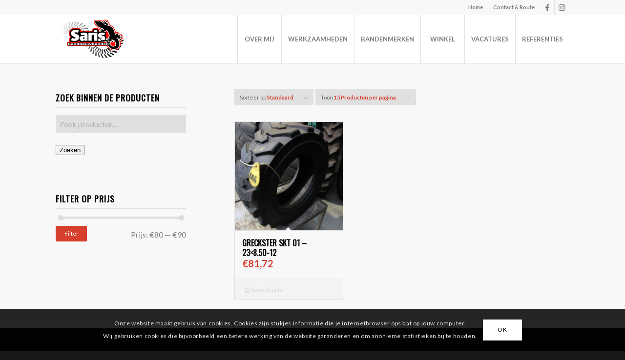

--- FILE ---
content_type: text/html; charset=utf-8
request_url: https://www.google.com/recaptcha/api2/anchor?ar=1&k=6Lc3qCgdAAAAAEHrj9t69Tx_ZInrcfwojjW2wTZG&co=aHR0cHM6Ly93d3cuc2FyaXNsYW5kYm91d2JhbmRlbi5ubDo0NDM.&hl=en&v=PoyoqOPhxBO7pBk68S4YbpHZ&size=invisible&anchor-ms=20000&execute-ms=30000&cb=qfxd3p73qmoe
body_size: 48781
content:
<!DOCTYPE HTML><html dir="ltr" lang="en"><head><meta http-equiv="Content-Type" content="text/html; charset=UTF-8">
<meta http-equiv="X-UA-Compatible" content="IE=edge">
<title>reCAPTCHA</title>
<style type="text/css">
/* cyrillic-ext */
@font-face {
  font-family: 'Roboto';
  font-style: normal;
  font-weight: 400;
  font-stretch: 100%;
  src: url(//fonts.gstatic.com/s/roboto/v48/KFO7CnqEu92Fr1ME7kSn66aGLdTylUAMa3GUBHMdazTgWw.woff2) format('woff2');
  unicode-range: U+0460-052F, U+1C80-1C8A, U+20B4, U+2DE0-2DFF, U+A640-A69F, U+FE2E-FE2F;
}
/* cyrillic */
@font-face {
  font-family: 'Roboto';
  font-style: normal;
  font-weight: 400;
  font-stretch: 100%;
  src: url(//fonts.gstatic.com/s/roboto/v48/KFO7CnqEu92Fr1ME7kSn66aGLdTylUAMa3iUBHMdazTgWw.woff2) format('woff2');
  unicode-range: U+0301, U+0400-045F, U+0490-0491, U+04B0-04B1, U+2116;
}
/* greek-ext */
@font-face {
  font-family: 'Roboto';
  font-style: normal;
  font-weight: 400;
  font-stretch: 100%;
  src: url(//fonts.gstatic.com/s/roboto/v48/KFO7CnqEu92Fr1ME7kSn66aGLdTylUAMa3CUBHMdazTgWw.woff2) format('woff2');
  unicode-range: U+1F00-1FFF;
}
/* greek */
@font-face {
  font-family: 'Roboto';
  font-style: normal;
  font-weight: 400;
  font-stretch: 100%;
  src: url(//fonts.gstatic.com/s/roboto/v48/KFO7CnqEu92Fr1ME7kSn66aGLdTylUAMa3-UBHMdazTgWw.woff2) format('woff2');
  unicode-range: U+0370-0377, U+037A-037F, U+0384-038A, U+038C, U+038E-03A1, U+03A3-03FF;
}
/* math */
@font-face {
  font-family: 'Roboto';
  font-style: normal;
  font-weight: 400;
  font-stretch: 100%;
  src: url(//fonts.gstatic.com/s/roboto/v48/KFO7CnqEu92Fr1ME7kSn66aGLdTylUAMawCUBHMdazTgWw.woff2) format('woff2');
  unicode-range: U+0302-0303, U+0305, U+0307-0308, U+0310, U+0312, U+0315, U+031A, U+0326-0327, U+032C, U+032F-0330, U+0332-0333, U+0338, U+033A, U+0346, U+034D, U+0391-03A1, U+03A3-03A9, U+03B1-03C9, U+03D1, U+03D5-03D6, U+03F0-03F1, U+03F4-03F5, U+2016-2017, U+2034-2038, U+203C, U+2040, U+2043, U+2047, U+2050, U+2057, U+205F, U+2070-2071, U+2074-208E, U+2090-209C, U+20D0-20DC, U+20E1, U+20E5-20EF, U+2100-2112, U+2114-2115, U+2117-2121, U+2123-214F, U+2190, U+2192, U+2194-21AE, U+21B0-21E5, U+21F1-21F2, U+21F4-2211, U+2213-2214, U+2216-22FF, U+2308-230B, U+2310, U+2319, U+231C-2321, U+2336-237A, U+237C, U+2395, U+239B-23B7, U+23D0, U+23DC-23E1, U+2474-2475, U+25AF, U+25B3, U+25B7, U+25BD, U+25C1, U+25CA, U+25CC, U+25FB, U+266D-266F, U+27C0-27FF, U+2900-2AFF, U+2B0E-2B11, U+2B30-2B4C, U+2BFE, U+3030, U+FF5B, U+FF5D, U+1D400-1D7FF, U+1EE00-1EEFF;
}
/* symbols */
@font-face {
  font-family: 'Roboto';
  font-style: normal;
  font-weight: 400;
  font-stretch: 100%;
  src: url(//fonts.gstatic.com/s/roboto/v48/KFO7CnqEu92Fr1ME7kSn66aGLdTylUAMaxKUBHMdazTgWw.woff2) format('woff2');
  unicode-range: U+0001-000C, U+000E-001F, U+007F-009F, U+20DD-20E0, U+20E2-20E4, U+2150-218F, U+2190, U+2192, U+2194-2199, U+21AF, U+21E6-21F0, U+21F3, U+2218-2219, U+2299, U+22C4-22C6, U+2300-243F, U+2440-244A, U+2460-24FF, U+25A0-27BF, U+2800-28FF, U+2921-2922, U+2981, U+29BF, U+29EB, U+2B00-2BFF, U+4DC0-4DFF, U+FFF9-FFFB, U+10140-1018E, U+10190-1019C, U+101A0, U+101D0-101FD, U+102E0-102FB, U+10E60-10E7E, U+1D2C0-1D2D3, U+1D2E0-1D37F, U+1F000-1F0FF, U+1F100-1F1AD, U+1F1E6-1F1FF, U+1F30D-1F30F, U+1F315, U+1F31C, U+1F31E, U+1F320-1F32C, U+1F336, U+1F378, U+1F37D, U+1F382, U+1F393-1F39F, U+1F3A7-1F3A8, U+1F3AC-1F3AF, U+1F3C2, U+1F3C4-1F3C6, U+1F3CA-1F3CE, U+1F3D4-1F3E0, U+1F3ED, U+1F3F1-1F3F3, U+1F3F5-1F3F7, U+1F408, U+1F415, U+1F41F, U+1F426, U+1F43F, U+1F441-1F442, U+1F444, U+1F446-1F449, U+1F44C-1F44E, U+1F453, U+1F46A, U+1F47D, U+1F4A3, U+1F4B0, U+1F4B3, U+1F4B9, U+1F4BB, U+1F4BF, U+1F4C8-1F4CB, U+1F4D6, U+1F4DA, U+1F4DF, U+1F4E3-1F4E6, U+1F4EA-1F4ED, U+1F4F7, U+1F4F9-1F4FB, U+1F4FD-1F4FE, U+1F503, U+1F507-1F50B, U+1F50D, U+1F512-1F513, U+1F53E-1F54A, U+1F54F-1F5FA, U+1F610, U+1F650-1F67F, U+1F687, U+1F68D, U+1F691, U+1F694, U+1F698, U+1F6AD, U+1F6B2, U+1F6B9-1F6BA, U+1F6BC, U+1F6C6-1F6CF, U+1F6D3-1F6D7, U+1F6E0-1F6EA, U+1F6F0-1F6F3, U+1F6F7-1F6FC, U+1F700-1F7FF, U+1F800-1F80B, U+1F810-1F847, U+1F850-1F859, U+1F860-1F887, U+1F890-1F8AD, U+1F8B0-1F8BB, U+1F8C0-1F8C1, U+1F900-1F90B, U+1F93B, U+1F946, U+1F984, U+1F996, U+1F9E9, U+1FA00-1FA6F, U+1FA70-1FA7C, U+1FA80-1FA89, U+1FA8F-1FAC6, U+1FACE-1FADC, U+1FADF-1FAE9, U+1FAF0-1FAF8, U+1FB00-1FBFF;
}
/* vietnamese */
@font-face {
  font-family: 'Roboto';
  font-style: normal;
  font-weight: 400;
  font-stretch: 100%;
  src: url(//fonts.gstatic.com/s/roboto/v48/KFO7CnqEu92Fr1ME7kSn66aGLdTylUAMa3OUBHMdazTgWw.woff2) format('woff2');
  unicode-range: U+0102-0103, U+0110-0111, U+0128-0129, U+0168-0169, U+01A0-01A1, U+01AF-01B0, U+0300-0301, U+0303-0304, U+0308-0309, U+0323, U+0329, U+1EA0-1EF9, U+20AB;
}
/* latin-ext */
@font-face {
  font-family: 'Roboto';
  font-style: normal;
  font-weight: 400;
  font-stretch: 100%;
  src: url(//fonts.gstatic.com/s/roboto/v48/KFO7CnqEu92Fr1ME7kSn66aGLdTylUAMa3KUBHMdazTgWw.woff2) format('woff2');
  unicode-range: U+0100-02BA, U+02BD-02C5, U+02C7-02CC, U+02CE-02D7, U+02DD-02FF, U+0304, U+0308, U+0329, U+1D00-1DBF, U+1E00-1E9F, U+1EF2-1EFF, U+2020, U+20A0-20AB, U+20AD-20C0, U+2113, U+2C60-2C7F, U+A720-A7FF;
}
/* latin */
@font-face {
  font-family: 'Roboto';
  font-style: normal;
  font-weight: 400;
  font-stretch: 100%;
  src: url(//fonts.gstatic.com/s/roboto/v48/KFO7CnqEu92Fr1ME7kSn66aGLdTylUAMa3yUBHMdazQ.woff2) format('woff2');
  unicode-range: U+0000-00FF, U+0131, U+0152-0153, U+02BB-02BC, U+02C6, U+02DA, U+02DC, U+0304, U+0308, U+0329, U+2000-206F, U+20AC, U+2122, U+2191, U+2193, U+2212, U+2215, U+FEFF, U+FFFD;
}
/* cyrillic-ext */
@font-face {
  font-family: 'Roboto';
  font-style: normal;
  font-weight: 500;
  font-stretch: 100%;
  src: url(//fonts.gstatic.com/s/roboto/v48/KFO7CnqEu92Fr1ME7kSn66aGLdTylUAMa3GUBHMdazTgWw.woff2) format('woff2');
  unicode-range: U+0460-052F, U+1C80-1C8A, U+20B4, U+2DE0-2DFF, U+A640-A69F, U+FE2E-FE2F;
}
/* cyrillic */
@font-face {
  font-family: 'Roboto';
  font-style: normal;
  font-weight: 500;
  font-stretch: 100%;
  src: url(//fonts.gstatic.com/s/roboto/v48/KFO7CnqEu92Fr1ME7kSn66aGLdTylUAMa3iUBHMdazTgWw.woff2) format('woff2');
  unicode-range: U+0301, U+0400-045F, U+0490-0491, U+04B0-04B1, U+2116;
}
/* greek-ext */
@font-face {
  font-family: 'Roboto';
  font-style: normal;
  font-weight: 500;
  font-stretch: 100%;
  src: url(//fonts.gstatic.com/s/roboto/v48/KFO7CnqEu92Fr1ME7kSn66aGLdTylUAMa3CUBHMdazTgWw.woff2) format('woff2');
  unicode-range: U+1F00-1FFF;
}
/* greek */
@font-face {
  font-family: 'Roboto';
  font-style: normal;
  font-weight: 500;
  font-stretch: 100%;
  src: url(//fonts.gstatic.com/s/roboto/v48/KFO7CnqEu92Fr1ME7kSn66aGLdTylUAMa3-UBHMdazTgWw.woff2) format('woff2');
  unicode-range: U+0370-0377, U+037A-037F, U+0384-038A, U+038C, U+038E-03A1, U+03A3-03FF;
}
/* math */
@font-face {
  font-family: 'Roboto';
  font-style: normal;
  font-weight: 500;
  font-stretch: 100%;
  src: url(//fonts.gstatic.com/s/roboto/v48/KFO7CnqEu92Fr1ME7kSn66aGLdTylUAMawCUBHMdazTgWw.woff2) format('woff2');
  unicode-range: U+0302-0303, U+0305, U+0307-0308, U+0310, U+0312, U+0315, U+031A, U+0326-0327, U+032C, U+032F-0330, U+0332-0333, U+0338, U+033A, U+0346, U+034D, U+0391-03A1, U+03A3-03A9, U+03B1-03C9, U+03D1, U+03D5-03D6, U+03F0-03F1, U+03F4-03F5, U+2016-2017, U+2034-2038, U+203C, U+2040, U+2043, U+2047, U+2050, U+2057, U+205F, U+2070-2071, U+2074-208E, U+2090-209C, U+20D0-20DC, U+20E1, U+20E5-20EF, U+2100-2112, U+2114-2115, U+2117-2121, U+2123-214F, U+2190, U+2192, U+2194-21AE, U+21B0-21E5, U+21F1-21F2, U+21F4-2211, U+2213-2214, U+2216-22FF, U+2308-230B, U+2310, U+2319, U+231C-2321, U+2336-237A, U+237C, U+2395, U+239B-23B7, U+23D0, U+23DC-23E1, U+2474-2475, U+25AF, U+25B3, U+25B7, U+25BD, U+25C1, U+25CA, U+25CC, U+25FB, U+266D-266F, U+27C0-27FF, U+2900-2AFF, U+2B0E-2B11, U+2B30-2B4C, U+2BFE, U+3030, U+FF5B, U+FF5D, U+1D400-1D7FF, U+1EE00-1EEFF;
}
/* symbols */
@font-face {
  font-family: 'Roboto';
  font-style: normal;
  font-weight: 500;
  font-stretch: 100%;
  src: url(//fonts.gstatic.com/s/roboto/v48/KFO7CnqEu92Fr1ME7kSn66aGLdTylUAMaxKUBHMdazTgWw.woff2) format('woff2');
  unicode-range: U+0001-000C, U+000E-001F, U+007F-009F, U+20DD-20E0, U+20E2-20E4, U+2150-218F, U+2190, U+2192, U+2194-2199, U+21AF, U+21E6-21F0, U+21F3, U+2218-2219, U+2299, U+22C4-22C6, U+2300-243F, U+2440-244A, U+2460-24FF, U+25A0-27BF, U+2800-28FF, U+2921-2922, U+2981, U+29BF, U+29EB, U+2B00-2BFF, U+4DC0-4DFF, U+FFF9-FFFB, U+10140-1018E, U+10190-1019C, U+101A0, U+101D0-101FD, U+102E0-102FB, U+10E60-10E7E, U+1D2C0-1D2D3, U+1D2E0-1D37F, U+1F000-1F0FF, U+1F100-1F1AD, U+1F1E6-1F1FF, U+1F30D-1F30F, U+1F315, U+1F31C, U+1F31E, U+1F320-1F32C, U+1F336, U+1F378, U+1F37D, U+1F382, U+1F393-1F39F, U+1F3A7-1F3A8, U+1F3AC-1F3AF, U+1F3C2, U+1F3C4-1F3C6, U+1F3CA-1F3CE, U+1F3D4-1F3E0, U+1F3ED, U+1F3F1-1F3F3, U+1F3F5-1F3F7, U+1F408, U+1F415, U+1F41F, U+1F426, U+1F43F, U+1F441-1F442, U+1F444, U+1F446-1F449, U+1F44C-1F44E, U+1F453, U+1F46A, U+1F47D, U+1F4A3, U+1F4B0, U+1F4B3, U+1F4B9, U+1F4BB, U+1F4BF, U+1F4C8-1F4CB, U+1F4D6, U+1F4DA, U+1F4DF, U+1F4E3-1F4E6, U+1F4EA-1F4ED, U+1F4F7, U+1F4F9-1F4FB, U+1F4FD-1F4FE, U+1F503, U+1F507-1F50B, U+1F50D, U+1F512-1F513, U+1F53E-1F54A, U+1F54F-1F5FA, U+1F610, U+1F650-1F67F, U+1F687, U+1F68D, U+1F691, U+1F694, U+1F698, U+1F6AD, U+1F6B2, U+1F6B9-1F6BA, U+1F6BC, U+1F6C6-1F6CF, U+1F6D3-1F6D7, U+1F6E0-1F6EA, U+1F6F0-1F6F3, U+1F6F7-1F6FC, U+1F700-1F7FF, U+1F800-1F80B, U+1F810-1F847, U+1F850-1F859, U+1F860-1F887, U+1F890-1F8AD, U+1F8B0-1F8BB, U+1F8C0-1F8C1, U+1F900-1F90B, U+1F93B, U+1F946, U+1F984, U+1F996, U+1F9E9, U+1FA00-1FA6F, U+1FA70-1FA7C, U+1FA80-1FA89, U+1FA8F-1FAC6, U+1FACE-1FADC, U+1FADF-1FAE9, U+1FAF0-1FAF8, U+1FB00-1FBFF;
}
/* vietnamese */
@font-face {
  font-family: 'Roboto';
  font-style: normal;
  font-weight: 500;
  font-stretch: 100%;
  src: url(//fonts.gstatic.com/s/roboto/v48/KFO7CnqEu92Fr1ME7kSn66aGLdTylUAMa3OUBHMdazTgWw.woff2) format('woff2');
  unicode-range: U+0102-0103, U+0110-0111, U+0128-0129, U+0168-0169, U+01A0-01A1, U+01AF-01B0, U+0300-0301, U+0303-0304, U+0308-0309, U+0323, U+0329, U+1EA0-1EF9, U+20AB;
}
/* latin-ext */
@font-face {
  font-family: 'Roboto';
  font-style: normal;
  font-weight: 500;
  font-stretch: 100%;
  src: url(//fonts.gstatic.com/s/roboto/v48/KFO7CnqEu92Fr1ME7kSn66aGLdTylUAMa3KUBHMdazTgWw.woff2) format('woff2');
  unicode-range: U+0100-02BA, U+02BD-02C5, U+02C7-02CC, U+02CE-02D7, U+02DD-02FF, U+0304, U+0308, U+0329, U+1D00-1DBF, U+1E00-1E9F, U+1EF2-1EFF, U+2020, U+20A0-20AB, U+20AD-20C0, U+2113, U+2C60-2C7F, U+A720-A7FF;
}
/* latin */
@font-face {
  font-family: 'Roboto';
  font-style: normal;
  font-weight: 500;
  font-stretch: 100%;
  src: url(//fonts.gstatic.com/s/roboto/v48/KFO7CnqEu92Fr1ME7kSn66aGLdTylUAMa3yUBHMdazQ.woff2) format('woff2');
  unicode-range: U+0000-00FF, U+0131, U+0152-0153, U+02BB-02BC, U+02C6, U+02DA, U+02DC, U+0304, U+0308, U+0329, U+2000-206F, U+20AC, U+2122, U+2191, U+2193, U+2212, U+2215, U+FEFF, U+FFFD;
}
/* cyrillic-ext */
@font-face {
  font-family: 'Roboto';
  font-style: normal;
  font-weight: 900;
  font-stretch: 100%;
  src: url(//fonts.gstatic.com/s/roboto/v48/KFO7CnqEu92Fr1ME7kSn66aGLdTylUAMa3GUBHMdazTgWw.woff2) format('woff2');
  unicode-range: U+0460-052F, U+1C80-1C8A, U+20B4, U+2DE0-2DFF, U+A640-A69F, U+FE2E-FE2F;
}
/* cyrillic */
@font-face {
  font-family: 'Roboto';
  font-style: normal;
  font-weight: 900;
  font-stretch: 100%;
  src: url(//fonts.gstatic.com/s/roboto/v48/KFO7CnqEu92Fr1ME7kSn66aGLdTylUAMa3iUBHMdazTgWw.woff2) format('woff2');
  unicode-range: U+0301, U+0400-045F, U+0490-0491, U+04B0-04B1, U+2116;
}
/* greek-ext */
@font-face {
  font-family: 'Roboto';
  font-style: normal;
  font-weight: 900;
  font-stretch: 100%;
  src: url(//fonts.gstatic.com/s/roboto/v48/KFO7CnqEu92Fr1ME7kSn66aGLdTylUAMa3CUBHMdazTgWw.woff2) format('woff2');
  unicode-range: U+1F00-1FFF;
}
/* greek */
@font-face {
  font-family: 'Roboto';
  font-style: normal;
  font-weight: 900;
  font-stretch: 100%;
  src: url(//fonts.gstatic.com/s/roboto/v48/KFO7CnqEu92Fr1ME7kSn66aGLdTylUAMa3-UBHMdazTgWw.woff2) format('woff2');
  unicode-range: U+0370-0377, U+037A-037F, U+0384-038A, U+038C, U+038E-03A1, U+03A3-03FF;
}
/* math */
@font-face {
  font-family: 'Roboto';
  font-style: normal;
  font-weight: 900;
  font-stretch: 100%;
  src: url(//fonts.gstatic.com/s/roboto/v48/KFO7CnqEu92Fr1ME7kSn66aGLdTylUAMawCUBHMdazTgWw.woff2) format('woff2');
  unicode-range: U+0302-0303, U+0305, U+0307-0308, U+0310, U+0312, U+0315, U+031A, U+0326-0327, U+032C, U+032F-0330, U+0332-0333, U+0338, U+033A, U+0346, U+034D, U+0391-03A1, U+03A3-03A9, U+03B1-03C9, U+03D1, U+03D5-03D6, U+03F0-03F1, U+03F4-03F5, U+2016-2017, U+2034-2038, U+203C, U+2040, U+2043, U+2047, U+2050, U+2057, U+205F, U+2070-2071, U+2074-208E, U+2090-209C, U+20D0-20DC, U+20E1, U+20E5-20EF, U+2100-2112, U+2114-2115, U+2117-2121, U+2123-214F, U+2190, U+2192, U+2194-21AE, U+21B0-21E5, U+21F1-21F2, U+21F4-2211, U+2213-2214, U+2216-22FF, U+2308-230B, U+2310, U+2319, U+231C-2321, U+2336-237A, U+237C, U+2395, U+239B-23B7, U+23D0, U+23DC-23E1, U+2474-2475, U+25AF, U+25B3, U+25B7, U+25BD, U+25C1, U+25CA, U+25CC, U+25FB, U+266D-266F, U+27C0-27FF, U+2900-2AFF, U+2B0E-2B11, U+2B30-2B4C, U+2BFE, U+3030, U+FF5B, U+FF5D, U+1D400-1D7FF, U+1EE00-1EEFF;
}
/* symbols */
@font-face {
  font-family: 'Roboto';
  font-style: normal;
  font-weight: 900;
  font-stretch: 100%;
  src: url(//fonts.gstatic.com/s/roboto/v48/KFO7CnqEu92Fr1ME7kSn66aGLdTylUAMaxKUBHMdazTgWw.woff2) format('woff2');
  unicode-range: U+0001-000C, U+000E-001F, U+007F-009F, U+20DD-20E0, U+20E2-20E4, U+2150-218F, U+2190, U+2192, U+2194-2199, U+21AF, U+21E6-21F0, U+21F3, U+2218-2219, U+2299, U+22C4-22C6, U+2300-243F, U+2440-244A, U+2460-24FF, U+25A0-27BF, U+2800-28FF, U+2921-2922, U+2981, U+29BF, U+29EB, U+2B00-2BFF, U+4DC0-4DFF, U+FFF9-FFFB, U+10140-1018E, U+10190-1019C, U+101A0, U+101D0-101FD, U+102E0-102FB, U+10E60-10E7E, U+1D2C0-1D2D3, U+1D2E0-1D37F, U+1F000-1F0FF, U+1F100-1F1AD, U+1F1E6-1F1FF, U+1F30D-1F30F, U+1F315, U+1F31C, U+1F31E, U+1F320-1F32C, U+1F336, U+1F378, U+1F37D, U+1F382, U+1F393-1F39F, U+1F3A7-1F3A8, U+1F3AC-1F3AF, U+1F3C2, U+1F3C4-1F3C6, U+1F3CA-1F3CE, U+1F3D4-1F3E0, U+1F3ED, U+1F3F1-1F3F3, U+1F3F5-1F3F7, U+1F408, U+1F415, U+1F41F, U+1F426, U+1F43F, U+1F441-1F442, U+1F444, U+1F446-1F449, U+1F44C-1F44E, U+1F453, U+1F46A, U+1F47D, U+1F4A3, U+1F4B0, U+1F4B3, U+1F4B9, U+1F4BB, U+1F4BF, U+1F4C8-1F4CB, U+1F4D6, U+1F4DA, U+1F4DF, U+1F4E3-1F4E6, U+1F4EA-1F4ED, U+1F4F7, U+1F4F9-1F4FB, U+1F4FD-1F4FE, U+1F503, U+1F507-1F50B, U+1F50D, U+1F512-1F513, U+1F53E-1F54A, U+1F54F-1F5FA, U+1F610, U+1F650-1F67F, U+1F687, U+1F68D, U+1F691, U+1F694, U+1F698, U+1F6AD, U+1F6B2, U+1F6B9-1F6BA, U+1F6BC, U+1F6C6-1F6CF, U+1F6D3-1F6D7, U+1F6E0-1F6EA, U+1F6F0-1F6F3, U+1F6F7-1F6FC, U+1F700-1F7FF, U+1F800-1F80B, U+1F810-1F847, U+1F850-1F859, U+1F860-1F887, U+1F890-1F8AD, U+1F8B0-1F8BB, U+1F8C0-1F8C1, U+1F900-1F90B, U+1F93B, U+1F946, U+1F984, U+1F996, U+1F9E9, U+1FA00-1FA6F, U+1FA70-1FA7C, U+1FA80-1FA89, U+1FA8F-1FAC6, U+1FACE-1FADC, U+1FADF-1FAE9, U+1FAF0-1FAF8, U+1FB00-1FBFF;
}
/* vietnamese */
@font-face {
  font-family: 'Roboto';
  font-style: normal;
  font-weight: 900;
  font-stretch: 100%;
  src: url(//fonts.gstatic.com/s/roboto/v48/KFO7CnqEu92Fr1ME7kSn66aGLdTylUAMa3OUBHMdazTgWw.woff2) format('woff2');
  unicode-range: U+0102-0103, U+0110-0111, U+0128-0129, U+0168-0169, U+01A0-01A1, U+01AF-01B0, U+0300-0301, U+0303-0304, U+0308-0309, U+0323, U+0329, U+1EA0-1EF9, U+20AB;
}
/* latin-ext */
@font-face {
  font-family: 'Roboto';
  font-style: normal;
  font-weight: 900;
  font-stretch: 100%;
  src: url(//fonts.gstatic.com/s/roboto/v48/KFO7CnqEu92Fr1ME7kSn66aGLdTylUAMa3KUBHMdazTgWw.woff2) format('woff2');
  unicode-range: U+0100-02BA, U+02BD-02C5, U+02C7-02CC, U+02CE-02D7, U+02DD-02FF, U+0304, U+0308, U+0329, U+1D00-1DBF, U+1E00-1E9F, U+1EF2-1EFF, U+2020, U+20A0-20AB, U+20AD-20C0, U+2113, U+2C60-2C7F, U+A720-A7FF;
}
/* latin */
@font-face {
  font-family: 'Roboto';
  font-style: normal;
  font-weight: 900;
  font-stretch: 100%;
  src: url(//fonts.gstatic.com/s/roboto/v48/KFO7CnqEu92Fr1ME7kSn66aGLdTylUAMa3yUBHMdazQ.woff2) format('woff2');
  unicode-range: U+0000-00FF, U+0131, U+0152-0153, U+02BB-02BC, U+02C6, U+02DA, U+02DC, U+0304, U+0308, U+0329, U+2000-206F, U+20AC, U+2122, U+2191, U+2193, U+2212, U+2215, U+FEFF, U+FFFD;
}

</style>
<link rel="stylesheet" type="text/css" href="https://www.gstatic.com/recaptcha/releases/PoyoqOPhxBO7pBk68S4YbpHZ/styles__ltr.css">
<script nonce="wjFBT2WlTsMHHWtT_kUMNg" type="text/javascript">window['__recaptcha_api'] = 'https://www.google.com/recaptcha/api2/';</script>
<script type="text/javascript" src="https://www.gstatic.com/recaptcha/releases/PoyoqOPhxBO7pBk68S4YbpHZ/recaptcha__en.js" nonce="wjFBT2WlTsMHHWtT_kUMNg">
      
    </script></head>
<body><div id="rc-anchor-alert" class="rc-anchor-alert"></div>
<input type="hidden" id="recaptcha-token" value="[base64]">
<script type="text/javascript" nonce="wjFBT2WlTsMHHWtT_kUMNg">
      recaptcha.anchor.Main.init("[\x22ainput\x22,[\x22bgdata\x22,\x22\x22,\[base64]/[base64]/[base64]/[base64]/[base64]/UltsKytdPUU6KEU8MjA0OD9SW2wrK109RT4+NnwxOTI6KChFJjY0NTEyKT09NTUyOTYmJk0rMTxjLmxlbmd0aCYmKGMuY2hhckNvZGVBdChNKzEpJjY0NTEyKT09NTYzMjA/[base64]/[base64]/[base64]/[base64]/[base64]/[base64]/[base64]\x22,\[base64]\\u003d\\u003d\x22,\x22b04sasKhwqrDiXHDnwQxw4nCrn/Dg8OnRcKJwrN5wovDp8KBwrouwp7CisKyw55ew4hmwrvDlsOAw4/CrBbDhxrCtsOobTTCmsKpFMOgwojClkjDgcKiw7ZNf8Kbw4UJA8OPT8K7woYqPcKQw6PDqsOwRDjCvnHDoVYLwpEQW25wNRTDjm3Co8O4JRtRw4Ejwrlrw7vDrsK6w4kKI8KGw6p5wp4jwqnCsRnDn23CvMKRw4HDr1/Cv8OUwo7CqxfCmMOzR8KHIR7ClQrCtUfDpMOHAERLwpjDt8Oqw6ZObBNOwq/Dn2fDkMKjayTCtMOmw5TCpsKUwpHCkMK7wrs0wp/CvEvCognCvVDDgMKaKBrDt8KJGsO+dsOuC1lhw5zCjU3DkScRw4zCqcOCwoVfD8KyPyB5KMKsw5UIwoPChsOZOsKJYRpzwovDq23DjlQoJATDgsOYwp5Zw6RMwr/CpWfCqcOpUMOMwr4oDsOTHMKkw5jDkXEzGMO3U0zCmzXDtT8QeMOyw6bDgnEyeMKSwqFQJsOsUgjCsMK7BsK3QMOHFTjCrsOBBcO8FXAOeGTDpMKSP8KWwqh3E2ZTw6EdVsKbw4vDtcOmEsKpwrZTZGvDskbCoX9NJsKDP8ONw4XDiw/DtsKEHMO0GHfChcOnGU0fTCDCih/ClMOww6XDlALDh0xEw4JqcSkjElBSXcKrwqHDihHCkjXDh8OIw7c4wrpxwo4ObsKPccOmw6pLHTEcWE7DtG8LfsOawrFdwq/Co8OUfsKNwovCvsO1wpPCnMOQGsKZwqRhQsOZwo3CgcOuwqDDusOHw58mB8KNWsOUw4TDtsK7w4lPwq/[base64]/DigAfWUtkR8KSwpzDqDJMw6MXasOCwrtgYMK/w6nDsURIwpkTwqdHwp4uwrPCql/CgMKYOhvCq2LDpcOBGGfCiMKuahXCtMOyd30yw4/CuEnDlcOOWMKsew/[base64]/DiHZHw4VFCwASw7HCuMK3w4TDrMKxdnrDgVXCtcKvaDwGMC7Dq8OCCcOWfThGH10XOXPDnMOjRkMzJ3xNwozDmg/DmcKNw7Ftw4TChVg+woM1w59Eb0bDmcOXE8OYworCsMK5XcO+esO7NjtIGBM5OD1rwp7CkFDCvWBwJhHDssKIPkLDqcOXaWrCoyosZMKgZDLDo8KoworDv3IhJcKtecOcwpotwo3ChcOqWxVhwpXCvMOqwo4DSR/CscKpw59gwpTCtsOhEsO4ZSR6wo3Ck8Opw4RjwrbCkU/Dq0wRdcO4wrAGQlQSKMK7bMO4wrHDuMKsw4/[base64]/wprDjcOUwrAMM1HDvMKfwojDtDB0w6HDgsOKW8Obw7rDmgrCkcK7wqrCocOmwqrCksO2w6jDq0/DsMKswr1AYGFHwpLDpcKXw7TDkw9hMxbCq2VxTMK+NcK7w6/Dl8KowqZWwqRQLsOFdC3CnDbDq0LDmcOTOsOzw4xEPsO+Z8ORwrPCrMOoNsO1X8K0w5TCnlxyLMKJcnbCmFjDtl3DoW93w6ApWwnDmsK8wr/[base64]/[base64]/[base64]/Ci8KNwqrDocKUR8Kcw5hswqIJwqPCuMO2SW9DZkl3wqZwwqIDwo/[base64]/Ci8OywoXDssOBW0PDosOZwpoAwqlzEwIwGcO4SQNjwrHCgcOTZRoNbnR1AsK9SsObAinCigUtecOsIcOpQmQnwqbDncK/acKLw5xGXHjDiV96WXzDrsOzw4rDgHjDhg/[base64]/DisK2wqjDplh0w6Y8wqXCsAXDoVzCkVDCrEjDkMOfw6/DrsKOQ3hBw6x4wovDshHCvMKuwp/CjwBSeQLDksOYfi4aLsKgOCZPw5nDjQfCvcK/EnvCmcOqBcOHw7LCp8K8w4LDscK5wqvDlnN/wqQtB8KTw4sXwpliwp3DuCXDrsOcNA7DrMOBeVLDmMOOb1ZvDcOYZcKGwqPCgMOTw5nDtUFDL3HDo8KAw6x4wrjDoWLCosO0w4PDtcO1wooqw4fCvcKPYWfCih5SN2LDhgpqwol6PGzCoC7Cv8KgOCfDtsKKwqIhAxh6PsOQNcK3w5PCicKQwqPCo2YDTH/DkMO/P8Kxwpt1ZnDCrcKYwrvDoCEHBzPDvsO3BcKaw4/CjHJlw65hw53CtcONc8KvwpzCuUPDihpaw7TCmxpzwozChsKCwpHDk8OpTMObwozDmULDqXfCqVdWw7vDsl/CtcKsPHZcSsOnw5LDuht6HTXDrcOuDsKww7zDhQzDkMOMN8OULUlnacOfc8OQYwEybcOOAsKVwoLCisKswq7DuBZow4taw6zCl8Oxe8KXScK6O8O4NcOcYcKrw4vDtWvCjE7DrC15BcKywp/[base64]/[base64]/CkWEVNcKpw4/[base64]/wqTDpzjCj0XCkMOjHE7CssOOw6nDuMOnd23ClcOuw4Ajek7CpcKPwotcwrTCjEp3RlfCggnCrsO+KB/DjcKZcFRcJMKoJsKPGMKcwpJCwq3DhBN/F8OWLcO+L8ObQsO3eGXCokPCrRbDr8KeHcKJIsOow7Y8bcKEdcOpw6ouwr89GXojbsOfVRbDlsKOwpDDm8ONw7jCqsO6ZMKZTsO/LcOqH8Oww5NSwpTCiTnCtkZ5flbCocKJfR/DvSwEaHHDgnJawrITFcO/bU/CuQldwr8rwo/DoBHDusOSw497w7o0woQDYz/[base64]/Do8KxOz0Qwq82woY7R8Oiw75ww7rDj8KqBkAuXURTbgkOCxHDksObOiF3w4jDi8KIw4vDjcO3wop+w6PCg8Opw4nDnsOuLjp3w7lMMMOLw5TDtlTDosOmw59kwoZ6E8OOD8KHWmLDrcKPwr7DiHQobicyw5hpb8K2w7/ClsOre2h/w4dNIsKCdHrDoMOewrg/H8KhXlbDjMK0L8KAJBMBb8KOQylHXC8rw47CtsO7P8OXw41/XifDuWHCksKmFhgWwr5lJ8OcDAjDosKzVBtjwpbDkcKZA3t+LsKVwqVXN1dnCcKmOm3CplvDsgl9REDDgQc+w6RdwoA9DD4rRFnDosOKwq9UVsOHewJrEsO+JDluw784woXDqDdsZGLCkxrDo8KHYcKNwp/[base64]/ClsOiwpguFFTDvcOAw4jDj0XDrcO7wqxiZsO4w5l1BsOCfiTCpxR0wrdQYHnDlSjCui/[base64]/CnxjCk8OGw7jCjQ3CjcOsNsKiwqJ1w5XDrMOMwq9WO8OzM8Oaw4bCindEExHDrCDCgEHDj8ONe8OwLAwsw5BxAGnCqMKBOsKVw5cswrsmwqcZwqDDt8KrwpbDpDhLakLDs8Okw4bDkcO9wp3CthZawph6w4/DkV/[base64]/ClMKXecO5HMK7w5vCo8O2GMKKw5/ClUrDqsOoaMK6ZjvCpEtEwp5rwr1VR8OwwrzCmxkmw49zMylwwrHDi23CkcK5WsOxwqbDnQYpXg/DrBRtdmjDjFshw7wPS8OvwrxocMK4wroQw7UQE8K/J8KFw7fDv8KDwrgmDFTDplfCu2sDawcIw7YewpDCtsKYw7kzNcKMw4zCrxjCmgrDiVfCv8K/[base64]/Crls2wqXDv8KoUgPDkkbDpsKBwpxowrnCgEvDl8O7OcKCID8PGcKLbcKMMTPDnXvDsHBgZcKdw6DDtMOVwprDry3Cq8O7w7bDjnDCqx9rw5F0w5kfwqE3w7bDq8KLwpXDncOnwoN/ZRMNdmfCrMOQw7cSSMKyF24ww7s6w5vDr8KswolDw5pUwq/CqMO8w53CmcO0w64kPEjCuEjCqUAtw5gewr44w4XDnmASwpUDccKOeMOywoLCnSF9UMO9PsOBw5xCw6tPw6Y2w53DukEuwo13YWVmAcOSSMOkwo3Dp1IYesOqGG0LBmRPTC8Fw5jDucK3w79/wrRSbAVMT8KBw6o2w6oOwr/[base64]/DsHPCtsKPwoDCp8K2b8Osw6huwp3Cs8KXw4R2wrzDtcK2U8OLwpUIc8OnI11mwrnDhcKGwqkGOkPDiHjCrAQkcg5ow6/CocK/wrHCusOjCMKXw73DnBMIEMKow6o5wpLDnMOpAxHDvcOUw7jClSssw5HCqHN3wrkXL8Kow4wAW8KcfcK6MMOBB8ONw67DiF3CncOhUHQQNAPDq8O8EcOSNXMQHhYywpAPwrB/aMKew5k8WUh1L8KWHMOQw7PDnHbCo8OtwqHDqA7Ds2jCucKIEsOMw58QcMKCAsKWUxLClsOswobDlD55wr/DhMOaRiDDl8Olwq3CuQfCgMKIT1Bvw4UDKMKNwqwDw5vDoSDDhz0CYMK/woUmDsK+b1TCtjdNw6jCv8OcLcKSw7DCv1XDvsO3CTXCmBfDssO4EsOYU8OIwrPDrcKFJ8Opwo3CucKpwprCizbDrsO3PWpfUUDCgklkwrtDwrg8w4LCj3tMD8K6fcO7LcOxwqACesOBwonCjsKSJTjDg8K/[base64]/F8ORwp09w5nCpsO8L2nCvQ/DuMOWwp9eUzHCqcOrESTDu8OpE8OePS0VU8KCwpzDmMKJG2vDkMOgwrsiaEXDjMOXdg7CucKaTFfCoMKnw5NJwofDjBHDnxdxwqg4KcO9w7hiw4NkLMOnRWMnV10/fcOjTlE/d8Ofw4IDYWXDmELDpCoASjoPw6rCssK9UsKfw6Q8BcKiwqYLehjCjFDDr0F4wo1Hw7nCmiTCnsKHw4vDmCTCmWLCrRdHJcK9NsOhw5J4fnfDvMK3E8KCwpnDjycvw4vDr8OpcTBZwokhVcKLw6JTw5LDoy/[base64]/CpATChsOaRcKjwovDk3UjwpzDlcKKT8KPN8O7wotfDcO2HGQdaMOSwoRzMiJnWcOgw5xVMlNIw7PDoGwbw4fDh8KvFsOXUm3Du30YGWHDixZofMOsXcKMC8O8w5HDpsKGcDx6c8OyTjnDg8OHwppeY1Q/a8OrGwF3wrbCjsOaecKpD8K/w4zCj8O/dcK2cMKAw6TCpsOQwrRXw5PCh3AjQR9TY8KucsKiZHvDr8Oiw6p1HidWw77Cq8KlB8KcDmjClMOPMXh8wrdcUMKfD8K9wphrw7o6NsOlw4t1woYzwoXDpcO3ZBlZA8OVTRzCuFnCqcO9wo4EwpsswpcXw77DlsOIwpvCtl/Dry3Dk8OoaMOXPj9hDU/DghLDlcKzPmZ2SCFULUrCpSp7XHcJwp3Cq8KhJsK2KgoIw67DpknDlwbCgcOMw67DlTASbcONw7EGC8KVay7Dnw3DsMKPwrt2wrbDqHXCr8K0SlAawqPDhsO5esOUG8Ohw4HDtEzCtTAaUUDCq8OEwrrDoMKuJVHDjsKhwr/DtFl4aUTCssOHOcOmJ3XDh8OZAMKLEnTDksOfLcKtZSvDp8KgK8KMwql+wq59wobCqcOEIcKWw6k9w5poeG/CtMORYMKQwqXDrsO9wpozw4HCksK8fUQywo7Dn8OMwoBMw47DucKuw4Uswr/Ct3/CoGJiKxF4w5EFwoLCgHXCghjClWFUY1ENSsO/[base64]/DuMODw6V0ZcOCwrXCmUNKw4XDohfCqcKqCsKDw71dHEMZAwlmwp1lVA3Dq8KNC8O0WMK/bsK2wpzDosOFUQkPBz3DusOzSG3CrnHDhwI2wqdcCMO/wrB1w6HCu3tBw7/Dn8KAwohGEcKlwoPCkXPDpMK+wrxkWzYswpDCmMK5wrbCvCl0TkUybDPCssK3wq/CvcOjwp1Uw7Qow4TCgcOcw7xWc0fCsWXDoHUIen3DgMKMYMK3LkpLw5/[base64]/DjnxWw5gub8KdLMKMC2nDicOlwrvDjMKhwonDj8OQB8KWIMO3wo97wo/Dq8K5wohZwpDCvMKNLlnClwh1wqHDjBXCl0vCs8KswpsewqDCoC7CtgZDN8OMw7DCgsKUPhHCjMOFwplPw5jChB/CoMOYVMORwqHDksKawrcEMMOtFsO9w5fDpRrCqMOQwofCjlbDgGYEU8K7GsKoecOmw50Dwq/DpCJpF8Ovw57CjHwILsOjwrvDjcOlIsKdw6PDmMOvw5x5R0xXwpRWUMK2w4PDpUEzwrbCj2bCswbDmsKVw78OZcKQwrFJbDV+w4fDjFFFV00zYcKWG8O/dBfCsFjCk1kCADAkw7jDkXg9acKtEcOtYB7Dpw1EacK/[base64]/wrJhH15BasOaw7XCkMOPD3QywqnCqsO0w6jCq8KIwr0xG8OtSsObw7Upw5/DqUpKTRxPFcK7RWLCucOsemFCw6rCksKfw4ttGh7CigTDmcOnOsOKQivCtzdvw6gvG3/DocOYdMKTHGRTXMKYHk0IwqJ2w7fCr8OfazDCoGlLw4/DrcOKwqEnw6bDrMOwwovDmmnDmRtiwoTCosO2woI+G0lkw79iw6wsw7/CtFR2bXnCuTzDiDpeCxstCMOnQ3spwqVsfSFRRy3Dvl8rwovDrsKSw4BuPyXDiA0Kw7oaw5LCkxVqQ8K0ZTFzwpdXKcOTw7APw4/Cgn0GwrfDn8OmEgfDvynDl05Kw58WIMKFw6wZwo7Co8ORwpTCpn5pccKaF8OSPijDjRXCo8OWwqo6E8OVw5Edc8KPw7Fowq53I8KwNzjDlxDCkMO/[base64]/DjcOmw5cWw6Mrw5nCh2RpXWtQwqHDjMKGwppAwqAtf1wKw4/Ds0vDmMO1YlzCpsOMw6DCpgzCmGTDscKcA8Oue8KgZcKDwr17wohvMmTDlcOBXsOULDVIa8KZOsOvw4zCjMOww7kePjvCosO6wrRsfcKtw77DtWbDkkxmwqECw5MkwrHDlVBAw4nDhHbDg8KfQlMIb1wOw73Dnh4xw5MaHSMsABh8wqlzw5/[base64]/DjVvClcKpAcKyw7MwwpUrRzIrByV0w6fDrU58wqHCq1/CoiM7GC3Co8OvMkvCiMOnG8O2w4Usw5rCr0tkw4MEw6kIwqLCmMOFaTzCucKhw7rCgGnDhcOYw4jCisKFZcKIw6XDhBI2cMOow4h7FEwRwp/DiRnDvTQbKF3CiwvCkhJEFsOjLhkiwr8+w5lzwr/CozfDmlHClcOvQFxAdcK1ewjDsX8jfFQ8wqPDsMOxNztPe8KHccKQw7I8w5jDvsO3w51iDnYnKVosMMOgdcOuQsKBCULDiGDDry/[base64]/[base64]/[base64]/V0ctw458aWfCg8KPC8K1wrvClwHDv1DCrsOKw5LDtnlvd8OGw4PCt8KQXcOGwqYgwonDssOhGcKhbMOywrHDk8O7aBEswrZ4eMKrMcOrwqrDkcK5G2VxSsK5MsO0w6tWw6nDkcOSAcO/UcKYHjbDo8K9w6gJZMOeFWdGTMO4wrpPwoEWKsOoAcO0w5tGwqI9wofDisOwVnDDrMOFwrYSIgvDnsO+B8O3ZU7CskbCrcO9Mi49HsKtG8KcBWsHfMOUPMOtVcKxdMOHFFJGJ0UvT8OQAB00YxvDpURJw69YWy0bWcOvYTjCu1l/w7ltw5x9WXB1w6LDhMK3bEx6wowKw55hw5HDvzrDok3DvsKFewfDhGrCjMOkOMKTw4wXZsKaAwHDksKRw7PDgwHDlmfDrUI6wqbCkAHDisOzb8KRdBdvE13CqsKWwqhIw5Zlw7ZYw5fCpcO0XMKKLcKzwpd2Wyh8BcO9Q1AKwrJVIE1awo89woh5bgAfCQILwrvDoz/[base64]/IAHCuMKhbsOIc8KGw6E+LMKqO8ObOywpN8KCwq0XaRHDt8KhTcKbT8KmVU/DksKLw7/ChcONb1vDhQoQw6oLwrzCgsKdw45tw7xpw7TCjMOswqQ0w6QhwpcCw5HCgsOCwrfDvgzCq8ObID/DvELCmxTCtQfDgMOTS8O7HMOMw5LCmcKQeQzCi8OWw7wnTDvChcOlRsOQKcOcasOyYGzChgjDtDTDhS4OPUkYfWEAw5ssw6bCrTvDqMKsVFMIOhzDmcKrw6YNw5lHSQfCn8OvwoHDu8O0w6/CmQjDjsOMw7EFw77DqMK0w453FxzDqMKhQMK7I8KBYcK1TsK0WMKlXB9DbzjCqknCusOBaWfCq8KFwq/CncOTw5bCkjHCkzoww4nCnWEpcmvDkiw8w6HCgVrDjxIqIQvDlCViFMK2w49jOgXCo8O2PMKjwpbCpMKOworCmsOIwogewp54wrfCtSooHE5wLMKIwpxzw79awo8Pwr/CtMOSCsKfeMOrD10xWHYhw6tRFcK0EsOfc8OZw4cyw5Igw6/CqhVVTcObwqTDvcOgwownwr/CvXLDpsOXWsO5JGUpVFzDqMO2w4fDmcKawp/[base64]/CvMKxasO7AMKtwo8JLwF5wpdswq7CrcOEwpN2w656EE8vIR/Dt8KfMcKaw4vDrcOow491wqVUV8KvOSTCnsKdw5zCusOZwr0aN8KXaDfCisKxw4fDpndbIMKQNArDr3nCosOSA1o/w75uHMOuwq/CqlZZLX5Bwr3CkVbDkcKow7PCmz/Cm8KDBD7DrVwUw6haw6/Djn7CtcObwrzCpcOPWE48UMOuci0gwpDDtsOjeCg2w6wOwpLCvcKqTWMfHcOgwroHHsKhPwouw4zDk8Ogwp9rbcOsbcKFwrk0w7Ifa8Ojw6Q/w6PCusOfMnDCnMKbw59Mwohpw6nCmsKeJV1jO8O9BsOtMSTDpwvDtcKRwrYYwqF2wobCnHQSM33DtMKww7nDncKYw5jDsj0uK1YGw7Yow6vCpB1QCHPCg1LDkcO5w6zDsh7CkMK5CU3CnsKNFBfCjcOTw78DcsOVw6nDhkXDvMO/[base64]/DnDVrGXxYdMOyw5gzw7JMfE8yw5fDpkXCssKgLsONew7Cl8K2w70rw6U0dsOsAXLDjVzCkMOkwq0CRMKBVSIWw4PCgMOyw4cSw5LCt8O7TMOxMUhiwqR8fGt/wqwuwqPCnB/CjAjCp8Khw7rDtMKWd2/[base64]/ecOaTxjCjwZ2f8KlD1hBw7vDunnDicO9wqhOJh1fw4olwqjCtsOkwqfDlcKBw6soLMOww79Ewq/[base64]/[base64]/Ds8KHw6M4BURzw4UewoFlw5U0HUkowofDgsKQE8OGw4TCjX4dwp0wRHBIwpjCnMKAw4Zvw6HDhTMiw6HDqBhUYcOKSsOUw5HCtEliwrbDtR8CARvCjmAKw4I5w5XDtg1FwpI9OCHCvcK4w4LCmC/DisONwpopVsKzQsKcRTc7wqLDiTDCqcKacyN4T2wFfCjDniRiYQ8Ew7cSCgRJXcOXwrsRwq7CjsOww5fDicOeGyk7wpDDgMOMEkE7w7nDk0ZKLsKOAGJrezPDq8O0wq7ClcKbbMOYL08Mwp1bFjTCpcOtRk/[base64]/[base64]/Ds8Ocw4xowpYCAsOQw744R8OXSjZxZcOyw4LCqwJAwq3CrS/[base64]/LcKbwobCm11FOcO5wrhZwrIEwqR4K0k9E1YIK8KkwpjDi8KtEcOkwqXCpm1Gw4PClkgNwpdXw4Ysw6QvU8OhLcOBwrISTcOHwq0eaCZ7wqA0MGVTw6oxF8Onw7PDpxzDlMKUwp/CqDTCmg7CpMOIXMOLTMKGwookwqwhHcKqw44IWcKcwr8uw4/DimfDv1xbRTfDgzgTKMKDwqbDlMOZUWXCrUAowrA1w5ERwrDDiQ0EdEjDosORwqZawrjCu8KNw4hha3ZKwpTDpcOPwq7DqsK8wog2W8KFw7HDiMKsCcOZdcOFTzVsPsOIw6DChh8mwpXDhlgVw6N+w43DixNTb8ODJsKnRMOFSsOVw5oJI8OaHCPDk8OoMMO5w7U3dV/[base64]/DmF3DqnLCvH7CsBfDicOAw49owqkJw4JrYDfCrWHDoRnDtcOUaAsobMO4cTs4UGvCu38UAyzDlXZZJMOYwrs/[base64]/DisOXw4jCi348acOqwoRrwowEw4LCk2YCMsKXwrIqOMOPwqVUSUYRw5HDtcKBPcKtwqHDq8OFH8K+Eg/DvcO7w4sRwr/DpMK9w73DhMO/WMKQBAVhwoEyb8K/PcOMV19bwrtqGl7DhXQsaAghw4rDlsKLwpx3w6nDpcOXQ0fCmgjCg8OVJ8ONw5jClVzCv8OlCcKTJcOXQXkgw6AgGsKDDsOJEcKiw7TDojTDlMKUw5QoDcODOk/DrH0IwoIbdMK4FnkYN8OdwqYEDwPCjTTCiCDChxfDlllQwrhXw4TDqg3DlyJQwqwvwofCnQnCosObEFLDnw7Cm8O7wqvCosKbEHjCkMKKw60+wrzCv8Kmw4jDixdKLjg0w5ZPw6onDQnCgiEMw7DCqcO6HzIPOsKZwqXCjlMfwpJHcMOzwrwTQE/CknvDsMOATMOUak8KS8KGwqEtwo/DgQh1VSAVBjt/woHDj24Vw4MYwoZDOWTDsMOswoXCqSMdZcKvGsKMwqspYl5Owq9IRcKBeMKRbHZSJG3DscKxw7jCiMKcecOJwrHCoyo/wp3Dr8KNWsKww4lpwpvDowYewqXCncOWfMOeBsK6wpzCs8KhG8OIwpcYw6DDjcONQTgBw7DCvUZtw450LnNlwpjDpTTCoGLDjsOXXSrCpcOZUW8yJHgkwp5ddR4GAMONV1hLHXxmLlROP8OCLsOfHsKHFsKWwpEyXMOiIsOuS23DpMOzIRLCsx/DjMKJd8OHFU9KVsKqQD7Cj8OISsKgw4J/[base64]/CvHjDkTYuwpJDwq/CrcO0woJKR8OpCsK/[base64]/CscKDC8KawqDClcKZwoF7esK0wp3DnD7DhErDlxzDmAHDlMOwV8KFwqrDrMOBwofDmMORwp7Cti3DuMKXAcOSd0XDjsOjHsObwpQfAF1fCsO+QcKGSzAaX2/DqcK0wrTCm8Oawqkvw4cCFAzDtmfDklLDnsOtwpzDu307w6RxexgowrnDjiLDtj1OKm/DvTlww5bDkivCgcKhwqLDgB7CqsOVw5dGw6IowoZFwoXDtcOnw4rCohtPOQ1TYjoKwobDqsO+wrHChsKEw43DkGbCmUg0cClxN8KOAVzDgWg/w5TChsKhBcOnwoMaNcKOwq/DtcK9w5Mgw6nDicOGw4PDisKybMKnYjTCgcKzwpLCmTHDvBDDlsKawrvCvhBRwqUUw5wZwqHDl8OJXApIbiXDtsOmGzbCg8O2w7bCl2QUw5XCjEjCi8KGwqXCnlDCggkpHnNzwpXDtWPCh2Zce8O4wqseGxDDmxcNSMK7w6HDvEVnw4XCmcOTdiXCsV/Dr8OQRsOxYD7Do8OHGQFeaHUlWDdew4nChFfCmhlxw5/CgBXCm2hSAsK4wqbDtkrDvnxQw5DDvcOeYQTCg8OiIMOiCVtnXSXDilNfwrslwpDDoy/[base64]/DohwYJ8OdQ8KMw7sVw45LFVvChh5sw5xLP8KGGjVqw58mwrVxwodOw4zDosOJwpjDsMKswqB/w7ZZw5TCkMKZVmDCjMORGcOvwrBRacK+VwkUw4JGw4jCpcKMByw7woMFw5XDi09nw7RaQ3BEZsKsWwLCtsO9w7vDiH3ChB0xUEouBMKyd8OQwqrDozp4ak7CtsOhT8OXbhhgPQRuw6rCgEoNCVEKw53DpcOgwohJwoDDnVIHWS1Lw6/DnQkrwrjDqsOgw5EEw4kABH/CtMOqSMOOw4MIdsK1w5t8bTbCoMO9Z8OnWcOBVjvCvkXCrSrDr0HCusKECMKSIcOPKH3DgzvDgCTDr8OZwrPCgMK/[base64]/CncOYdsOmODbCg8OyeHvDr1cwwp3CvTQ+wqgsw69bSHLDpnRLw4N+woIZwqlVwrRWwoM1DWDCgW7CgMKBw6DCgcKEw54Ywp9/w79+w4PCvcKfXGs4w4MHwqgVwoXCnR7DtMOLecKgLUTChURudcOwW1FaTMKMwo/DvEPCohQCw7lJwo3DlMKywrkxRcK/w5lpw7MaCxUJw4VPAHo/w5jDtxfDkcOcLMOxJcOTOWstVQZAwrXCsMOAw6dqe8O0woQHw7Uvw6bCmsOTHglVDlHDjMODw4PCjh/Ds8KUa8OuOMOUBEHCi8K9JcKER8KdSRTDgB8Aa1LChMODKMK/w4PDjcK5MsOuw6kTw7A6wpnDlzpTSi3DhV/[base64]/DjMKyIsKANwLCn8KVJcK/IkFDdH0te0HCiT9awqHCsCrDklfCksKyVMOPThcnF1zCjMKKwop6XD7Cm8O1wrfDssKUw4o7bsKYwp1KRsKdOsOFeMObw5vCqMK2dm3DrQ14EAsqwqcgNsOUSiYCcsKGwpPDkMOLwpJ5ZcOiw4HDgnY8w4TDvcKmw4HDgcKOw6p/wqfDiwnDpgPCvcOJwqPDpcO1w4rCncOXw4rDiMKXAVMnJMKjw65ewoV1QUrCnFzCusOHwp/[base64]/CvcOlFsK0PsO6LA3DssKcwrNxw4JnwoEiWsO2w6g9w4LDvMK3ScKXNWvDocK7wrzDq8OGdsObF8KFw4YvwrNGEV45w4zDjcOXwprDhi/DlsOiw5RAw6vDiHbCnBJ5KsOhwojDjmJJIXDDgVovGsOoKMK8McOHJG7Dt05Jwr/CrsKhDVjCsnoUX8OvI8KBwoARSHHDmCpIwqPCrShdwrnDoD4FF8KREcO/Al/CkMOpwoDDiz7DnVULM8Oww4HDvcOXFCrCpMKbPcO5w4Q4fBjDt2Urw6jDhXcNw6pPwpBAwofClcKhwrjCvygUworDqQdXHMKzBCA/ecOdJlB/w54BwrFlcB3Ci0DCm8OSwoIYwqjDmsKOw7lEw4Asw4J2wofDqsOdfsK5QiZPNzrCicKjw6wvwq/DvsKuwoUaTjJlU1E6w6xBdMKHw6puSsOEa214wp7CqcOew7fDi2NZwrgowrLCihbDshNDCMKPw6bDjMKgwqFuLC3DvCrDgsK5wrZwwqgZw6BqwqMSwpgqZCDDoSl9VicQCMK4aVfDsMKwHmXCoU0VGFJOw4gdwpbCngsGwr4oFTzCr3BHwrPCnRJpw7bCi2/[base64]/CqQnDmzDDpHLCqcKrHsKiwrLDsC/CuWJZw5M3CMK/NkvClMOYw7zClcKUcMKdW0AqwrdiwrF+w6BowqwkQcKZAlk4MxJ0Z8OLSl/Cr8KLw7Ztwp7DrChGw4g3woEjwpZJSkJ3IWcZcsO0OCPCuXnDg8OienQ1wo/Cj8Ogw6k5wpzDl0MveRIrw4/Ct8KDUMOYPMKMw6RNS0zCqD3CnnUzwpBlLcKUw7LDmMKbN8KXamPDhMO6XsKWL8KxJxLCk8Oxw7/Duh/DmS06wqpyZsOsw51Aw67CjsOJEkDDm8OTw4YkHydww7wRdxVDw6NkdMOYwpPDuMO8VBM+GDnCnsKZwp3Di2rCuMOHVcK2d1fDssK9VXfCtgZsPCp3G8KwwrDDl8Kkw6nDlxknBcOwDUHCjHUmwrFIwqLCusKsDQptZsKjRMOvfQ/Di27DhsOMGCVqT3VswqrDqUPDk0jCrxXDucOOH8KjDcK1wpvCoMO2FDpowpPCl8OnFy1qwr/DgMOswozCr8OvZMKiQHULw61UwrFmwoDDu8Oaw58WJVvDp8Kuw4dlO3Azw4R7MsKZRlXCtxhEDFhMwr81YcOrYcOMw7A2w60CEMORT3NLwpBgw5PDicK0fzZkw7LClMO2wpfDk8KOZkLDrCNsw6XDtkFdVMODPg4SbEXCnTzDjhE/w58COEJdwqdzU8OEYDphw6vDrgzDpMKVwodbw5fDtcOCwrPDrBk9F8OjwofCpsKMPMKkZgXDkEvCsnTCp8OraMKGwrg/[base64]/CrsOyLcOBYlPCvcO/[base64]/[base64]/Ds8KPw7ZmaS9qw6U6w5LCuy/CmRhyXcOww7fCkyTCu8K5Q8OqQsOdwoFCwrBKAREiw4XCpl3Ci8OfLsO5w4BSw7p1MsOiwqNGwrrDuDpyaxlIZktGw5FVOMK+wo1Fwq3DosOow4QPw5TDpE7DlcKEwonDpxHDugwFw4wELUPDr25ew4vDkUrCjjPCksOAwo7CtcKJDcKWwoxawoIUXX97aCl8w45vw4/Dv3XDqcORwrHCkMK6woTDlsK0aXVlCTEGKBtKXG/[base64]/CuXrDjXfCmGF6UcOqVMOJwoLCncKvwo99wqdAVUNhL8Kawq4zFcO/eSbCqcKJKWnDuDYXWklDI2rDo8KBwrAcUATCqsKMfF/CiiHCgcKEw5laPMOiwp3CnMKUZcOqGFvClcOLwrYiwrjCusKew7/DgUXCk3Aswp0KwpoNw6rCi8KAw7LCocOHU8KuCcOyw7V+wqHDs8Kqwo4Ow6zCpHhbPMKZScOyaFnDqMOmEX3DisOxw4kxw4t6w40pL8O0a8KWw7oPw5vCl0LDqcKEwo/CgsOVLGsDw6oAAcKKK8K6A8K3TMOPLAXCpSBGwoPDksO3w6/Cv3ZuWcKxVEc7B8OAw6F8wpQmNELCiRVdw6NWw7DCmsKMw5I1DMOWwoTCrMO/[base64]/CmcKtw5/[base64]/Cn8KIw6HCjH4oBMKswpZnYhfDt0FKUcO4cMKLwopxwrpfw497wr3DssOKVMO5TMK0wrfDq1zDnWE7wqbChMKeD8OYa8OcVMOlb8ORGsKEYsO0GilQd8OlJQlFF1x1wo1lKsOBw5/CucK/wofDmnrCh2/DsMOAEsK2Y0k3wqweMm9vXsKkwqADAcOYworCtcKmCgIDdsKRwrLCjl9/wp/[base64]/DuQbDvcONwpPCgMOUMsOMw6nCtkZpw4xLH8KCw41TcnHCosK/V8KkwrARwrpaWlBjBcOhw53DusO4NcKxLMOzwp/CrzAjwrHCusKcPcOOdAbDo0U0wprDgcOmwqTChMKow41YLMOCwp8AOsKgSnsmwpzCshg+SgUCIH/Cm1HDmgVCRhXCiMKlw6dyeMKaDD5zwpJifsK6w7Jww4vCm3ABd8Oow4RgSsKDw7lYVXgkw51Pwocywo7DucKewpHDvVV2w7UBw6nDul49Y8OPw58scsKJIhbCmT/DtFg0acKBX17ChRcuP8OnO8Klw6HCihzDgFsnwqAGwrlBw64uw73Do8Ouw73DvcKVfz/DtxA1QUhxE1gpwpdYwpsBwohcw5lUXx3CtDDCv8K1wpk/[base64]/CjMOXFsKlw5LCjcK5NMO8UyhzTnbDncOLT8O/Dl4Mw6Jdw7DCtjw0w5vClcKowrMawpkddkFqMyBtw5lKwp/CrSYuZcKzwqnCu2gTfwzDphMMBcOKYsKKU2DDp8KFwoVNC8KjGANlwr4Vw7XDlcO1IRnDiRTDsMOSFTsGw7LCkMOZw47CmsOjwrnCkSU8wrTDmQjCq8OPHFlZQHg3wo3CjsOhw6XChcKaw60JWihGelslwozCk0PDiFXCpcO/[base64]/MsKdwpNRwo7CrsODWBMDaMOFcToYw6d/w4Z7ezcPScOBUBFAVcKSHw7DlWvCkcKDwqp2w6/CtMKZw57CmMKSeGxpwoZHdsOtLh/DmMKJwp5fYhhAwqjDpTbCtRJXcsOYwr0MwqsNWcO8csOywrDChGxobXpyXzPChHvCjEfDgsOIwp3DpcKFA8KUAUgWwpPDhzh2C8K8w7LCg1ckMBrCgw9wwqtzCMKwHQ/Dn8OtUcKkaD1hNQMFOsOcCi7DjMKow6kkTEc5wpzChHdKwqHDrMO6Tz0PNR1Pw75mwpnDisOhwo3CiBLDrcKcCMOnwrDDiy3DlS3Dtw1bd8OqUSrDt8Kdb8Ofwo5owrvCgSDCmsKkwoBEw7FiwqbCo1NHTMO4Mi84w7B2w7IFw6PCmAA2YcK/[base64]/fXXCu8O8wp/CvXvDhcOzZ8KuHMOGwqsQUMKXdjspNUodYGzDlDDDlsOzZcKdw4zDq8KEXg7Cu8KTWi/Dq8OWCS0mDsKUecOgwq/DkTbDg8Ksw43DqcOnw5HDjyhGbjkPwpQnUCzDlsOYw6Imw5I4w7gCwrHCqcKPNzlnw4ZQw7PCp0DDqMOBKsK2FMKnwrvDr8OZMG0VwpFIT10tG8OXw5DCuBHDt8Kxwqw6TsK0CABlwozDuV/Doi7CqGHClMOCwph2CsK+wqjCrcKoRsKMwrhBw6vCs2jDiMObdcKpw4ghwppGZhkQwp/DlMOTTUAdwr9kw4nDuUtHw7p6OzErwq5+w5jDjcO5KmM9FR7CrMKawo4rXsOxwq/Dg8O0R8OhVMOtGcOrIzfChMK+wp/DmMO1MgcLaw3Cv3Zlwr7CgTzCqsOfGsOfD8OufmMJBsKWwpnCl8Omw4F8c8OBJ8KzJsOUEMOJw69YwowZwq7Cg3ISw5/DvXJZw67CoBcvw7jDlVNxa2NpasKvw5xJOcKVPcOlVsOIC8OPS2kywoVnCgjDosOnwrbDlG/CuU4Lw6dUNcK9DsOPwrbDqkMbXcKWw67CsSNgw73CucOqwrRAw5XCjsKVKmfDicONGFp/w63Cj8K+w7t7wrsvw4vDhCJLwoPCmnMkw77DucOpZMKFw4QFV8Khwqt8wqMxw7/DssK4w5VwCMOrw7nCuMKLw79qwprChcOlw4PCk1XCkSQRO0bDmQJqcStZKsOAe8Kcw48xwpNgw7rDqApUw4EywoHDnyXCo8KQw6bDmsOvFMK0w6lWwqk/EEh/PMKlw4odw6jDqMOXwq/Cq2XDs8O6T2QIVMKANx1YfzM5VQbDnTgUwqXDiWgIIMK/E8OVw4XCiF3Co3c3wocqVsOmCTdVwrt+An3DqcKow41iwqVZYmrDiHwXU8KWw4J7DsO3LlfCv8KEwrjCtz3Dv8OIw4QPw6FgA8OURcKhwpfDhcK7aEHCssOew6rDlMO8Nj3Dtl/DhzJOwqcCwqDCnsKhcmrDlRXCmcOSNQ3CqMO5woxEFMOgwos5w4kJRR8bCMONLUrCkMOXw5p4w6/DtsKww5gAJyzDvVvDoA1Kw7xkwp0GBVkWw4dWJDbDsSdRw7/DnsKZDzN8wr85w5IOwprCqi7CuzbCjcKZwqnDuMK5JyVyasO1wpnDvjXDpi42esOKJ8OAwooCJMK7wrHCqcKMwoDDhsOxGgV0eT3DqATCqsKJwoHDlhNJw7DDk8OGK1Y\\u003d\x22],null,[\x22conf\x22,null,\x226Lc3qCgdAAAAAEHrj9t69Tx_ZInrcfwojjW2wTZG\x22,0,null,null,null,1,[16,21,125,63,73,95,87,41,43,42,83,102,105,109,121],[1017145,971],0,null,null,null,null,0,null,0,null,700,1,null,0,\[base64]/76lBhnEnQkZnOKMAhmv8xEZ\x22,0,0,null,null,1,null,0,0,null,null,null,0],\x22https://www.sarislandbouwbanden.nl:443\x22,null,[3,1,1],null,null,null,1,3600,[\x22https://www.google.com/intl/en/policies/privacy/\x22,\x22https://www.google.com/intl/en/policies/terms/\x22],\x22miOFUX3O77t7lqjawcWls1HPeiftm44c0ApERui7p1k\\u003d\x22,1,0,null,1,1769301991884,0,0,[232,37,184,248],null,[99,7,140],\x22RC-9qq80LiwNj3Jxw\x22,null,null,null,null,null,\x220dAFcWeA6VEzYwFonMnb0SCiHKDEl4wntpmR_afQt-ZHTKu_kqsn2HVjPAVf4lS8OKVyZP7dnMI2gLNNUbQJxxX2ZbQAwieob7Bg\x22,1769384792014]");
    </script></body></html>

--- FILE ---
content_type: text/html; charset=utf-8
request_url: https://www.google.com/recaptcha/api2/anchor?ar=1&k=6Lc3qCgdAAAAAEHrj9t69Tx_ZInrcfwojjW2wTZG&co=aHR0cHM6Ly93d3cuc2FyaXNsYW5kYm91d2JhbmRlbi5ubDo0NDM.&hl=en&v=PoyoqOPhxBO7pBk68S4YbpHZ&size=invisible&anchor-ms=20000&execute-ms=30000&cb=sa0mh5igdnob
body_size: 48532
content:
<!DOCTYPE HTML><html dir="ltr" lang="en"><head><meta http-equiv="Content-Type" content="text/html; charset=UTF-8">
<meta http-equiv="X-UA-Compatible" content="IE=edge">
<title>reCAPTCHA</title>
<style type="text/css">
/* cyrillic-ext */
@font-face {
  font-family: 'Roboto';
  font-style: normal;
  font-weight: 400;
  font-stretch: 100%;
  src: url(//fonts.gstatic.com/s/roboto/v48/KFO7CnqEu92Fr1ME7kSn66aGLdTylUAMa3GUBHMdazTgWw.woff2) format('woff2');
  unicode-range: U+0460-052F, U+1C80-1C8A, U+20B4, U+2DE0-2DFF, U+A640-A69F, U+FE2E-FE2F;
}
/* cyrillic */
@font-face {
  font-family: 'Roboto';
  font-style: normal;
  font-weight: 400;
  font-stretch: 100%;
  src: url(//fonts.gstatic.com/s/roboto/v48/KFO7CnqEu92Fr1ME7kSn66aGLdTylUAMa3iUBHMdazTgWw.woff2) format('woff2');
  unicode-range: U+0301, U+0400-045F, U+0490-0491, U+04B0-04B1, U+2116;
}
/* greek-ext */
@font-face {
  font-family: 'Roboto';
  font-style: normal;
  font-weight: 400;
  font-stretch: 100%;
  src: url(//fonts.gstatic.com/s/roboto/v48/KFO7CnqEu92Fr1ME7kSn66aGLdTylUAMa3CUBHMdazTgWw.woff2) format('woff2');
  unicode-range: U+1F00-1FFF;
}
/* greek */
@font-face {
  font-family: 'Roboto';
  font-style: normal;
  font-weight: 400;
  font-stretch: 100%;
  src: url(//fonts.gstatic.com/s/roboto/v48/KFO7CnqEu92Fr1ME7kSn66aGLdTylUAMa3-UBHMdazTgWw.woff2) format('woff2');
  unicode-range: U+0370-0377, U+037A-037F, U+0384-038A, U+038C, U+038E-03A1, U+03A3-03FF;
}
/* math */
@font-face {
  font-family: 'Roboto';
  font-style: normal;
  font-weight: 400;
  font-stretch: 100%;
  src: url(//fonts.gstatic.com/s/roboto/v48/KFO7CnqEu92Fr1ME7kSn66aGLdTylUAMawCUBHMdazTgWw.woff2) format('woff2');
  unicode-range: U+0302-0303, U+0305, U+0307-0308, U+0310, U+0312, U+0315, U+031A, U+0326-0327, U+032C, U+032F-0330, U+0332-0333, U+0338, U+033A, U+0346, U+034D, U+0391-03A1, U+03A3-03A9, U+03B1-03C9, U+03D1, U+03D5-03D6, U+03F0-03F1, U+03F4-03F5, U+2016-2017, U+2034-2038, U+203C, U+2040, U+2043, U+2047, U+2050, U+2057, U+205F, U+2070-2071, U+2074-208E, U+2090-209C, U+20D0-20DC, U+20E1, U+20E5-20EF, U+2100-2112, U+2114-2115, U+2117-2121, U+2123-214F, U+2190, U+2192, U+2194-21AE, U+21B0-21E5, U+21F1-21F2, U+21F4-2211, U+2213-2214, U+2216-22FF, U+2308-230B, U+2310, U+2319, U+231C-2321, U+2336-237A, U+237C, U+2395, U+239B-23B7, U+23D0, U+23DC-23E1, U+2474-2475, U+25AF, U+25B3, U+25B7, U+25BD, U+25C1, U+25CA, U+25CC, U+25FB, U+266D-266F, U+27C0-27FF, U+2900-2AFF, U+2B0E-2B11, U+2B30-2B4C, U+2BFE, U+3030, U+FF5B, U+FF5D, U+1D400-1D7FF, U+1EE00-1EEFF;
}
/* symbols */
@font-face {
  font-family: 'Roboto';
  font-style: normal;
  font-weight: 400;
  font-stretch: 100%;
  src: url(//fonts.gstatic.com/s/roboto/v48/KFO7CnqEu92Fr1ME7kSn66aGLdTylUAMaxKUBHMdazTgWw.woff2) format('woff2');
  unicode-range: U+0001-000C, U+000E-001F, U+007F-009F, U+20DD-20E0, U+20E2-20E4, U+2150-218F, U+2190, U+2192, U+2194-2199, U+21AF, U+21E6-21F0, U+21F3, U+2218-2219, U+2299, U+22C4-22C6, U+2300-243F, U+2440-244A, U+2460-24FF, U+25A0-27BF, U+2800-28FF, U+2921-2922, U+2981, U+29BF, U+29EB, U+2B00-2BFF, U+4DC0-4DFF, U+FFF9-FFFB, U+10140-1018E, U+10190-1019C, U+101A0, U+101D0-101FD, U+102E0-102FB, U+10E60-10E7E, U+1D2C0-1D2D3, U+1D2E0-1D37F, U+1F000-1F0FF, U+1F100-1F1AD, U+1F1E6-1F1FF, U+1F30D-1F30F, U+1F315, U+1F31C, U+1F31E, U+1F320-1F32C, U+1F336, U+1F378, U+1F37D, U+1F382, U+1F393-1F39F, U+1F3A7-1F3A8, U+1F3AC-1F3AF, U+1F3C2, U+1F3C4-1F3C6, U+1F3CA-1F3CE, U+1F3D4-1F3E0, U+1F3ED, U+1F3F1-1F3F3, U+1F3F5-1F3F7, U+1F408, U+1F415, U+1F41F, U+1F426, U+1F43F, U+1F441-1F442, U+1F444, U+1F446-1F449, U+1F44C-1F44E, U+1F453, U+1F46A, U+1F47D, U+1F4A3, U+1F4B0, U+1F4B3, U+1F4B9, U+1F4BB, U+1F4BF, U+1F4C8-1F4CB, U+1F4D6, U+1F4DA, U+1F4DF, U+1F4E3-1F4E6, U+1F4EA-1F4ED, U+1F4F7, U+1F4F9-1F4FB, U+1F4FD-1F4FE, U+1F503, U+1F507-1F50B, U+1F50D, U+1F512-1F513, U+1F53E-1F54A, U+1F54F-1F5FA, U+1F610, U+1F650-1F67F, U+1F687, U+1F68D, U+1F691, U+1F694, U+1F698, U+1F6AD, U+1F6B2, U+1F6B9-1F6BA, U+1F6BC, U+1F6C6-1F6CF, U+1F6D3-1F6D7, U+1F6E0-1F6EA, U+1F6F0-1F6F3, U+1F6F7-1F6FC, U+1F700-1F7FF, U+1F800-1F80B, U+1F810-1F847, U+1F850-1F859, U+1F860-1F887, U+1F890-1F8AD, U+1F8B0-1F8BB, U+1F8C0-1F8C1, U+1F900-1F90B, U+1F93B, U+1F946, U+1F984, U+1F996, U+1F9E9, U+1FA00-1FA6F, U+1FA70-1FA7C, U+1FA80-1FA89, U+1FA8F-1FAC6, U+1FACE-1FADC, U+1FADF-1FAE9, U+1FAF0-1FAF8, U+1FB00-1FBFF;
}
/* vietnamese */
@font-face {
  font-family: 'Roboto';
  font-style: normal;
  font-weight: 400;
  font-stretch: 100%;
  src: url(//fonts.gstatic.com/s/roboto/v48/KFO7CnqEu92Fr1ME7kSn66aGLdTylUAMa3OUBHMdazTgWw.woff2) format('woff2');
  unicode-range: U+0102-0103, U+0110-0111, U+0128-0129, U+0168-0169, U+01A0-01A1, U+01AF-01B0, U+0300-0301, U+0303-0304, U+0308-0309, U+0323, U+0329, U+1EA0-1EF9, U+20AB;
}
/* latin-ext */
@font-face {
  font-family: 'Roboto';
  font-style: normal;
  font-weight: 400;
  font-stretch: 100%;
  src: url(//fonts.gstatic.com/s/roboto/v48/KFO7CnqEu92Fr1ME7kSn66aGLdTylUAMa3KUBHMdazTgWw.woff2) format('woff2');
  unicode-range: U+0100-02BA, U+02BD-02C5, U+02C7-02CC, U+02CE-02D7, U+02DD-02FF, U+0304, U+0308, U+0329, U+1D00-1DBF, U+1E00-1E9F, U+1EF2-1EFF, U+2020, U+20A0-20AB, U+20AD-20C0, U+2113, U+2C60-2C7F, U+A720-A7FF;
}
/* latin */
@font-face {
  font-family: 'Roboto';
  font-style: normal;
  font-weight: 400;
  font-stretch: 100%;
  src: url(//fonts.gstatic.com/s/roboto/v48/KFO7CnqEu92Fr1ME7kSn66aGLdTylUAMa3yUBHMdazQ.woff2) format('woff2');
  unicode-range: U+0000-00FF, U+0131, U+0152-0153, U+02BB-02BC, U+02C6, U+02DA, U+02DC, U+0304, U+0308, U+0329, U+2000-206F, U+20AC, U+2122, U+2191, U+2193, U+2212, U+2215, U+FEFF, U+FFFD;
}
/* cyrillic-ext */
@font-face {
  font-family: 'Roboto';
  font-style: normal;
  font-weight: 500;
  font-stretch: 100%;
  src: url(//fonts.gstatic.com/s/roboto/v48/KFO7CnqEu92Fr1ME7kSn66aGLdTylUAMa3GUBHMdazTgWw.woff2) format('woff2');
  unicode-range: U+0460-052F, U+1C80-1C8A, U+20B4, U+2DE0-2DFF, U+A640-A69F, U+FE2E-FE2F;
}
/* cyrillic */
@font-face {
  font-family: 'Roboto';
  font-style: normal;
  font-weight: 500;
  font-stretch: 100%;
  src: url(//fonts.gstatic.com/s/roboto/v48/KFO7CnqEu92Fr1ME7kSn66aGLdTylUAMa3iUBHMdazTgWw.woff2) format('woff2');
  unicode-range: U+0301, U+0400-045F, U+0490-0491, U+04B0-04B1, U+2116;
}
/* greek-ext */
@font-face {
  font-family: 'Roboto';
  font-style: normal;
  font-weight: 500;
  font-stretch: 100%;
  src: url(//fonts.gstatic.com/s/roboto/v48/KFO7CnqEu92Fr1ME7kSn66aGLdTylUAMa3CUBHMdazTgWw.woff2) format('woff2');
  unicode-range: U+1F00-1FFF;
}
/* greek */
@font-face {
  font-family: 'Roboto';
  font-style: normal;
  font-weight: 500;
  font-stretch: 100%;
  src: url(//fonts.gstatic.com/s/roboto/v48/KFO7CnqEu92Fr1ME7kSn66aGLdTylUAMa3-UBHMdazTgWw.woff2) format('woff2');
  unicode-range: U+0370-0377, U+037A-037F, U+0384-038A, U+038C, U+038E-03A1, U+03A3-03FF;
}
/* math */
@font-face {
  font-family: 'Roboto';
  font-style: normal;
  font-weight: 500;
  font-stretch: 100%;
  src: url(//fonts.gstatic.com/s/roboto/v48/KFO7CnqEu92Fr1ME7kSn66aGLdTylUAMawCUBHMdazTgWw.woff2) format('woff2');
  unicode-range: U+0302-0303, U+0305, U+0307-0308, U+0310, U+0312, U+0315, U+031A, U+0326-0327, U+032C, U+032F-0330, U+0332-0333, U+0338, U+033A, U+0346, U+034D, U+0391-03A1, U+03A3-03A9, U+03B1-03C9, U+03D1, U+03D5-03D6, U+03F0-03F1, U+03F4-03F5, U+2016-2017, U+2034-2038, U+203C, U+2040, U+2043, U+2047, U+2050, U+2057, U+205F, U+2070-2071, U+2074-208E, U+2090-209C, U+20D0-20DC, U+20E1, U+20E5-20EF, U+2100-2112, U+2114-2115, U+2117-2121, U+2123-214F, U+2190, U+2192, U+2194-21AE, U+21B0-21E5, U+21F1-21F2, U+21F4-2211, U+2213-2214, U+2216-22FF, U+2308-230B, U+2310, U+2319, U+231C-2321, U+2336-237A, U+237C, U+2395, U+239B-23B7, U+23D0, U+23DC-23E1, U+2474-2475, U+25AF, U+25B3, U+25B7, U+25BD, U+25C1, U+25CA, U+25CC, U+25FB, U+266D-266F, U+27C0-27FF, U+2900-2AFF, U+2B0E-2B11, U+2B30-2B4C, U+2BFE, U+3030, U+FF5B, U+FF5D, U+1D400-1D7FF, U+1EE00-1EEFF;
}
/* symbols */
@font-face {
  font-family: 'Roboto';
  font-style: normal;
  font-weight: 500;
  font-stretch: 100%;
  src: url(//fonts.gstatic.com/s/roboto/v48/KFO7CnqEu92Fr1ME7kSn66aGLdTylUAMaxKUBHMdazTgWw.woff2) format('woff2');
  unicode-range: U+0001-000C, U+000E-001F, U+007F-009F, U+20DD-20E0, U+20E2-20E4, U+2150-218F, U+2190, U+2192, U+2194-2199, U+21AF, U+21E6-21F0, U+21F3, U+2218-2219, U+2299, U+22C4-22C6, U+2300-243F, U+2440-244A, U+2460-24FF, U+25A0-27BF, U+2800-28FF, U+2921-2922, U+2981, U+29BF, U+29EB, U+2B00-2BFF, U+4DC0-4DFF, U+FFF9-FFFB, U+10140-1018E, U+10190-1019C, U+101A0, U+101D0-101FD, U+102E0-102FB, U+10E60-10E7E, U+1D2C0-1D2D3, U+1D2E0-1D37F, U+1F000-1F0FF, U+1F100-1F1AD, U+1F1E6-1F1FF, U+1F30D-1F30F, U+1F315, U+1F31C, U+1F31E, U+1F320-1F32C, U+1F336, U+1F378, U+1F37D, U+1F382, U+1F393-1F39F, U+1F3A7-1F3A8, U+1F3AC-1F3AF, U+1F3C2, U+1F3C4-1F3C6, U+1F3CA-1F3CE, U+1F3D4-1F3E0, U+1F3ED, U+1F3F1-1F3F3, U+1F3F5-1F3F7, U+1F408, U+1F415, U+1F41F, U+1F426, U+1F43F, U+1F441-1F442, U+1F444, U+1F446-1F449, U+1F44C-1F44E, U+1F453, U+1F46A, U+1F47D, U+1F4A3, U+1F4B0, U+1F4B3, U+1F4B9, U+1F4BB, U+1F4BF, U+1F4C8-1F4CB, U+1F4D6, U+1F4DA, U+1F4DF, U+1F4E3-1F4E6, U+1F4EA-1F4ED, U+1F4F7, U+1F4F9-1F4FB, U+1F4FD-1F4FE, U+1F503, U+1F507-1F50B, U+1F50D, U+1F512-1F513, U+1F53E-1F54A, U+1F54F-1F5FA, U+1F610, U+1F650-1F67F, U+1F687, U+1F68D, U+1F691, U+1F694, U+1F698, U+1F6AD, U+1F6B2, U+1F6B9-1F6BA, U+1F6BC, U+1F6C6-1F6CF, U+1F6D3-1F6D7, U+1F6E0-1F6EA, U+1F6F0-1F6F3, U+1F6F7-1F6FC, U+1F700-1F7FF, U+1F800-1F80B, U+1F810-1F847, U+1F850-1F859, U+1F860-1F887, U+1F890-1F8AD, U+1F8B0-1F8BB, U+1F8C0-1F8C1, U+1F900-1F90B, U+1F93B, U+1F946, U+1F984, U+1F996, U+1F9E9, U+1FA00-1FA6F, U+1FA70-1FA7C, U+1FA80-1FA89, U+1FA8F-1FAC6, U+1FACE-1FADC, U+1FADF-1FAE9, U+1FAF0-1FAF8, U+1FB00-1FBFF;
}
/* vietnamese */
@font-face {
  font-family: 'Roboto';
  font-style: normal;
  font-weight: 500;
  font-stretch: 100%;
  src: url(//fonts.gstatic.com/s/roboto/v48/KFO7CnqEu92Fr1ME7kSn66aGLdTylUAMa3OUBHMdazTgWw.woff2) format('woff2');
  unicode-range: U+0102-0103, U+0110-0111, U+0128-0129, U+0168-0169, U+01A0-01A1, U+01AF-01B0, U+0300-0301, U+0303-0304, U+0308-0309, U+0323, U+0329, U+1EA0-1EF9, U+20AB;
}
/* latin-ext */
@font-face {
  font-family: 'Roboto';
  font-style: normal;
  font-weight: 500;
  font-stretch: 100%;
  src: url(//fonts.gstatic.com/s/roboto/v48/KFO7CnqEu92Fr1ME7kSn66aGLdTylUAMa3KUBHMdazTgWw.woff2) format('woff2');
  unicode-range: U+0100-02BA, U+02BD-02C5, U+02C7-02CC, U+02CE-02D7, U+02DD-02FF, U+0304, U+0308, U+0329, U+1D00-1DBF, U+1E00-1E9F, U+1EF2-1EFF, U+2020, U+20A0-20AB, U+20AD-20C0, U+2113, U+2C60-2C7F, U+A720-A7FF;
}
/* latin */
@font-face {
  font-family: 'Roboto';
  font-style: normal;
  font-weight: 500;
  font-stretch: 100%;
  src: url(//fonts.gstatic.com/s/roboto/v48/KFO7CnqEu92Fr1ME7kSn66aGLdTylUAMa3yUBHMdazQ.woff2) format('woff2');
  unicode-range: U+0000-00FF, U+0131, U+0152-0153, U+02BB-02BC, U+02C6, U+02DA, U+02DC, U+0304, U+0308, U+0329, U+2000-206F, U+20AC, U+2122, U+2191, U+2193, U+2212, U+2215, U+FEFF, U+FFFD;
}
/* cyrillic-ext */
@font-face {
  font-family: 'Roboto';
  font-style: normal;
  font-weight: 900;
  font-stretch: 100%;
  src: url(//fonts.gstatic.com/s/roboto/v48/KFO7CnqEu92Fr1ME7kSn66aGLdTylUAMa3GUBHMdazTgWw.woff2) format('woff2');
  unicode-range: U+0460-052F, U+1C80-1C8A, U+20B4, U+2DE0-2DFF, U+A640-A69F, U+FE2E-FE2F;
}
/* cyrillic */
@font-face {
  font-family: 'Roboto';
  font-style: normal;
  font-weight: 900;
  font-stretch: 100%;
  src: url(//fonts.gstatic.com/s/roboto/v48/KFO7CnqEu92Fr1ME7kSn66aGLdTylUAMa3iUBHMdazTgWw.woff2) format('woff2');
  unicode-range: U+0301, U+0400-045F, U+0490-0491, U+04B0-04B1, U+2116;
}
/* greek-ext */
@font-face {
  font-family: 'Roboto';
  font-style: normal;
  font-weight: 900;
  font-stretch: 100%;
  src: url(//fonts.gstatic.com/s/roboto/v48/KFO7CnqEu92Fr1ME7kSn66aGLdTylUAMa3CUBHMdazTgWw.woff2) format('woff2');
  unicode-range: U+1F00-1FFF;
}
/* greek */
@font-face {
  font-family: 'Roboto';
  font-style: normal;
  font-weight: 900;
  font-stretch: 100%;
  src: url(//fonts.gstatic.com/s/roboto/v48/KFO7CnqEu92Fr1ME7kSn66aGLdTylUAMa3-UBHMdazTgWw.woff2) format('woff2');
  unicode-range: U+0370-0377, U+037A-037F, U+0384-038A, U+038C, U+038E-03A1, U+03A3-03FF;
}
/* math */
@font-face {
  font-family: 'Roboto';
  font-style: normal;
  font-weight: 900;
  font-stretch: 100%;
  src: url(//fonts.gstatic.com/s/roboto/v48/KFO7CnqEu92Fr1ME7kSn66aGLdTylUAMawCUBHMdazTgWw.woff2) format('woff2');
  unicode-range: U+0302-0303, U+0305, U+0307-0308, U+0310, U+0312, U+0315, U+031A, U+0326-0327, U+032C, U+032F-0330, U+0332-0333, U+0338, U+033A, U+0346, U+034D, U+0391-03A1, U+03A3-03A9, U+03B1-03C9, U+03D1, U+03D5-03D6, U+03F0-03F1, U+03F4-03F5, U+2016-2017, U+2034-2038, U+203C, U+2040, U+2043, U+2047, U+2050, U+2057, U+205F, U+2070-2071, U+2074-208E, U+2090-209C, U+20D0-20DC, U+20E1, U+20E5-20EF, U+2100-2112, U+2114-2115, U+2117-2121, U+2123-214F, U+2190, U+2192, U+2194-21AE, U+21B0-21E5, U+21F1-21F2, U+21F4-2211, U+2213-2214, U+2216-22FF, U+2308-230B, U+2310, U+2319, U+231C-2321, U+2336-237A, U+237C, U+2395, U+239B-23B7, U+23D0, U+23DC-23E1, U+2474-2475, U+25AF, U+25B3, U+25B7, U+25BD, U+25C1, U+25CA, U+25CC, U+25FB, U+266D-266F, U+27C0-27FF, U+2900-2AFF, U+2B0E-2B11, U+2B30-2B4C, U+2BFE, U+3030, U+FF5B, U+FF5D, U+1D400-1D7FF, U+1EE00-1EEFF;
}
/* symbols */
@font-face {
  font-family: 'Roboto';
  font-style: normal;
  font-weight: 900;
  font-stretch: 100%;
  src: url(//fonts.gstatic.com/s/roboto/v48/KFO7CnqEu92Fr1ME7kSn66aGLdTylUAMaxKUBHMdazTgWw.woff2) format('woff2');
  unicode-range: U+0001-000C, U+000E-001F, U+007F-009F, U+20DD-20E0, U+20E2-20E4, U+2150-218F, U+2190, U+2192, U+2194-2199, U+21AF, U+21E6-21F0, U+21F3, U+2218-2219, U+2299, U+22C4-22C6, U+2300-243F, U+2440-244A, U+2460-24FF, U+25A0-27BF, U+2800-28FF, U+2921-2922, U+2981, U+29BF, U+29EB, U+2B00-2BFF, U+4DC0-4DFF, U+FFF9-FFFB, U+10140-1018E, U+10190-1019C, U+101A0, U+101D0-101FD, U+102E0-102FB, U+10E60-10E7E, U+1D2C0-1D2D3, U+1D2E0-1D37F, U+1F000-1F0FF, U+1F100-1F1AD, U+1F1E6-1F1FF, U+1F30D-1F30F, U+1F315, U+1F31C, U+1F31E, U+1F320-1F32C, U+1F336, U+1F378, U+1F37D, U+1F382, U+1F393-1F39F, U+1F3A7-1F3A8, U+1F3AC-1F3AF, U+1F3C2, U+1F3C4-1F3C6, U+1F3CA-1F3CE, U+1F3D4-1F3E0, U+1F3ED, U+1F3F1-1F3F3, U+1F3F5-1F3F7, U+1F408, U+1F415, U+1F41F, U+1F426, U+1F43F, U+1F441-1F442, U+1F444, U+1F446-1F449, U+1F44C-1F44E, U+1F453, U+1F46A, U+1F47D, U+1F4A3, U+1F4B0, U+1F4B3, U+1F4B9, U+1F4BB, U+1F4BF, U+1F4C8-1F4CB, U+1F4D6, U+1F4DA, U+1F4DF, U+1F4E3-1F4E6, U+1F4EA-1F4ED, U+1F4F7, U+1F4F9-1F4FB, U+1F4FD-1F4FE, U+1F503, U+1F507-1F50B, U+1F50D, U+1F512-1F513, U+1F53E-1F54A, U+1F54F-1F5FA, U+1F610, U+1F650-1F67F, U+1F687, U+1F68D, U+1F691, U+1F694, U+1F698, U+1F6AD, U+1F6B2, U+1F6B9-1F6BA, U+1F6BC, U+1F6C6-1F6CF, U+1F6D3-1F6D7, U+1F6E0-1F6EA, U+1F6F0-1F6F3, U+1F6F7-1F6FC, U+1F700-1F7FF, U+1F800-1F80B, U+1F810-1F847, U+1F850-1F859, U+1F860-1F887, U+1F890-1F8AD, U+1F8B0-1F8BB, U+1F8C0-1F8C1, U+1F900-1F90B, U+1F93B, U+1F946, U+1F984, U+1F996, U+1F9E9, U+1FA00-1FA6F, U+1FA70-1FA7C, U+1FA80-1FA89, U+1FA8F-1FAC6, U+1FACE-1FADC, U+1FADF-1FAE9, U+1FAF0-1FAF8, U+1FB00-1FBFF;
}
/* vietnamese */
@font-face {
  font-family: 'Roboto';
  font-style: normal;
  font-weight: 900;
  font-stretch: 100%;
  src: url(//fonts.gstatic.com/s/roboto/v48/KFO7CnqEu92Fr1ME7kSn66aGLdTylUAMa3OUBHMdazTgWw.woff2) format('woff2');
  unicode-range: U+0102-0103, U+0110-0111, U+0128-0129, U+0168-0169, U+01A0-01A1, U+01AF-01B0, U+0300-0301, U+0303-0304, U+0308-0309, U+0323, U+0329, U+1EA0-1EF9, U+20AB;
}
/* latin-ext */
@font-face {
  font-family: 'Roboto';
  font-style: normal;
  font-weight: 900;
  font-stretch: 100%;
  src: url(//fonts.gstatic.com/s/roboto/v48/KFO7CnqEu92Fr1ME7kSn66aGLdTylUAMa3KUBHMdazTgWw.woff2) format('woff2');
  unicode-range: U+0100-02BA, U+02BD-02C5, U+02C7-02CC, U+02CE-02D7, U+02DD-02FF, U+0304, U+0308, U+0329, U+1D00-1DBF, U+1E00-1E9F, U+1EF2-1EFF, U+2020, U+20A0-20AB, U+20AD-20C0, U+2113, U+2C60-2C7F, U+A720-A7FF;
}
/* latin */
@font-face {
  font-family: 'Roboto';
  font-style: normal;
  font-weight: 900;
  font-stretch: 100%;
  src: url(//fonts.gstatic.com/s/roboto/v48/KFO7CnqEu92Fr1ME7kSn66aGLdTylUAMa3yUBHMdazQ.woff2) format('woff2');
  unicode-range: U+0000-00FF, U+0131, U+0152-0153, U+02BB-02BC, U+02C6, U+02DA, U+02DC, U+0304, U+0308, U+0329, U+2000-206F, U+20AC, U+2122, U+2191, U+2193, U+2212, U+2215, U+FEFF, U+FFFD;
}

</style>
<link rel="stylesheet" type="text/css" href="https://www.gstatic.com/recaptcha/releases/PoyoqOPhxBO7pBk68S4YbpHZ/styles__ltr.css">
<script nonce="pUrTeS4j8bMs8rj-TRCZtA" type="text/javascript">window['__recaptcha_api'] = 'https://www.google.com/recaptcha/api2/';</script>
<script type="text/javascript" src="https://www.gstatic.com/recaptcha/releases/PoyoqOPhxBO7pBk68S4YbpHZ/recaptcha__en.js" nonce="pUrTeS4j8bMs8rj-TRCZtA">
      
    </script></head>
<body><div id="rc-anchor-alert" class="rc-anchor-alert"></div>
<input type="hidden" id="recaptcha-token" value="[base64]">
<script type="text/javascript" nonce="pUrTeS4j8bMs8rj-TRCZtA">
      recaptcha.anchor.Main.init("[\x22ainput\x22,[\x22bgdata\x22,\x22\x22,\[base64]/[base64]/[base64]/[base64]/[base64]/UltsKytdPUU6KEU8MjA0OD9SW2wrK109RT4+NnwxOTI6KChFJjY0NTEyKT09NTUyOTYmJk0rMTxjLmxlbmd0aCYmKGMuY2hhckNvZGVBdChNKzEpJjY0NTEyKT09NTYzMjA/[base64]/[base64]/[base64]/[base64]/[base64]/[base64]/[base64]\x22,\[base64]\x22,\x22DMOaW2DCksK6Z2bCr1FSWcO8KMKmwofDk8KnfsKOD8OxE3ROwqzCisKawr/Dp8KeLwHDisOmw5x9DcKLw7bDmMK8w4RYHDHCksKaLCQhWS3DnMOfw57CgMKyXkYUXMOVFcOowo0fwo0/bmHDo8OJwpEWwp7Cn2fDqm3DuMK1UsK+ag0hDsO8wrplwrzDoBrDi8OlQsOdRxnDt8KyYMK0w6U2Qj4rNlpmTMOdYXLClMOJdcO5w5nDjsO0GcOWw6h6wobCjMKXw5U0w6gRI8O7DQZlw6F4UsO3w6ZrwqgPwrjDsMK4wonCnD/CoMK8RcKhIml1VkJtSsOwR8O9w5ppw7TDv8KGwrbCkcKUw5jCpF9JUjcsBCVJQx1tw73Cn8KZAcO5fyDCt1/DiMOHwr/DmxjDo8K/[base64]/wrtXwrtTw6vCtl1VwoBPVjrDn8OxfsOvEh7DsTRLGEbDjVfCmMOsdcOXLzY6W2vDtcOfwo3DsS/CqhIvwqrCmxvCjMKdw4zDn8OGGMOiw4bDtsKqQQwqMcKLw5zDp01Sw5/DvE3DosK/NFDDiGlTWW4cw5vCu17CnsKnwpDDsnBvwoEDw79pwqcxSF/DgDPDu8KMw4/DicK/XsKqYEx4bj3DrsKNESjDsUsDwonChG5Cw6sdB1RbTjVcwrLCjsKULykmwonCgnFuw44PwqfCnsODdRHDkcKuwpPCqkTDjRVXw7PCjMKTOsKDwonCncOvw6pCwpJdKcOZBcKmB8OVwovCvMKHw6HDiXnCpS7DvMO/XsKkw77Cm8K/[base64]/[base64]/DkBbDt8ObwpPDrFjDlsOcOBPCj8Kow6gIYWrCnTTDoSjDgSjCnDExw7XDvUxjQgEEcMKzQDIOWjvCo8K0bVMkY8O5McOLwqsyw5hfdcK0bzUMwoXCmMKHCjrDq8K/[base64]/W8KtwrPCqMOMw5x+MADCvsK0cBdEw581P3jDh1vCpcKfcMKLG8K/ZMKNw67CmzrDnHnChMKjw5Ztw718H8KTwoHCoyPDtELDpgrDk3nDvBzCqFrDtggHZ3TDuQ0Ec0t1C8KNPh3Dl8OxwoHDpMOYwrAVw4V2w5LDvE/Cik1dasKvGiooMCPCsMO/BzfCvsOXwr/DjAtYPXnCtMKrwrFmL8KFwoIhwpsuYMOCbgwoOMO7wqg2USY/wrsYXMKwwrMmwqwmFsO2Y0nDjsObwr4lwonCtsOkF8KuwohoScKoa2XDt2LCo13Cg35dw44DeidLIwPDvj8qZMOTwrEcw4PCmcOmw6jCnwkjcMOdVsO5BGBSDsKww7AYwpzDtBBuwpVuw5BdwqvDgEEMPEgrFcOJw4TDvSfCusKawqPCry/CsU3Dg0QbwoHDijFewqHDrB0AK8OZBU8iFMKEX8KCIg/[base64]/Dt8KxRH7CkMKMPmhPU8OtEsKvOsK4w7nCt8Onw61dRsOTOcOyw44rJW3DvsKmSXDCnhBuwogcw4BKMnrCqX5QwrAkUTXCrgrCjcOnwqsyw5tRLMKXMcK6c8OAe8OZw6HDi8Ovw7fCrkohw7UYKENWWSEMJ8K7ZcK/A8K8dMO/ZAwowqg+wrTCjsK9McOIUMOqwrlrMMOGwo8jw63CqcOowpV8w5w+wpnDqCA5ag3Dh8O4aMKewoPDksKpd8KmcsODB1bDj8Kew5HCtjtRwqLDisOuF8Oqw5kUBsOcw6zClglyBnUlwoUsS03Du1tOw63CpsKawrIXwrPDiMO+wp/CnsKMMkXCrlHCtCrDq8KEw5ZuRsKbWsKlwoYjHxnCnk7ClVhrwo5XBSvCvsKVw4jDqDIABzlgwqFGwqBjwrpfIGXCp3nDk2FFwpB7w58Zw4Vfw4bDinTDj8OwwpzDvcKpbS0/w5DDvzjDtcKUw6HCojjCoxUZVGFuw7LDvQ7CrTlYMMKsRMONw6koFsOVw43CvcKRY8KZHmp/HzgucsKHV8KvwqdQD2PCnsKpw78wAQo8w6wUUgDCkGXDt3Ebw4XChcKuLAPDln0VU8O/DcO8w5PDiyk2w4BLw5jCrBphUsObwo7CgMKKw4/DoMKiwpR0PMKuw5o+wqvDlhwmWV8sLsKnwr/DkcOgwrjCssOPHXEhYX0BDcKRwrdPw6gQwojDm8OWw77ChV5pwphNwr3Di8KAw6XCs8KHYDUSwpUYOykmwpfDmxVkwoF8wpnDkcKbwpJiEVQOSMOOw65Twpg7VRFYfcOGw5YyYAcEX0vDnlLDt1sNw4zDn27DncODH2NCfMK8woPDoQHDoVk/[base64]/[base64]/DmsOVaMK0wp8JwrDCpcKHfsO9Y8K5wolTekrCugd9PMOoacOYA8K+wrENJF7CsMOhSMKTw7jDucOZwpwQJgpWw4TClMKcOsOswogvfmHDjgTCj8O5QsOpGkM1w6TDrcKWwrBjTcOTw4wfPMOzw68QP8KYw5waZMK9RWluwpFUwpjChsKywpnDh8KHDMO3wq/Cu31jw7zCl0zCscKtQcKRccKewrMXK8KBGMKsw4MrCMOIw5/DssK4a0k5w5BQUsOUw4htw5N+wr7DsxLCniDChcKZw6LCocKZwpPDmRLCiMKswqrClMOtRMKnalYNeX9DKgXDqEIPwrjCql7Ci8KUJg88K8KWTBXDqhHDiWnDtcOAMcKGbkTDiMKaTQfCqsOdD8O6bU/[base64]/wqBJwp3Dn8K/Mk3DmsKFw6nClUHCg8O6YsKzwrZ/[base64]/[base64]/OU5Aw6M4HcOLwoxmCDLCvjjDvcO4wrsJwpJtIsKJG0PDjyMxNMKSTQF+w7bCssOMZcK2aX98w5dpFX3Cr8OmbB/[base64]/[base64]/MkXCj8O9wr7ClSHCkcK+d0USw7RwcwbCmHcXwpV+I8KVwptsFcKmeD/Ci3xdwqQhw4nDoGJrwrN9KMOfCWbCiAzClV5TIxwJwpIywofDk34nw5hTw507Qi/Ch8KPB8OVwqjDjWwCfVx0SjbCvcOgw5jDqMKLw6FHYcO4XEpzwo3DlSJww5/CscO/Fy7CpcK/woIYEEbCqgRMw5MowpXCnlcxVMOvWWxlw5IsAMKZwqIGwp4dUMOaV8Krw6YmKlTDhl3Ds8OWMMKoOcOQOsKDw7rDk8KxwqBiw43DlnkJw6zDhx7CtmoTw5kpL8KZKn3CgsOtwrTDkMKsY8KffMONS2kqwrVDwqwSUMO/[base64]/[base64]/IMOKw4VxwrfDh8OMI1UKccOxw5lCXsKmK2HDqcOnwq9MYsOGw7fCmR3Cqh8BwrUxwplAdcKZacOQOwvDgmNpbsKEwrHDsMKYwqnDkMOYw5nChQHDs2LCjMKSwrLCmsOFw5/CsjPCn8K5GMKBTljDs8Ouw6nDnMO/w6vCp8O2wrgHccK8w6ZlUSotwrElwqYLVsK/wpfDjxzCjMKrw6bDjMOxKWkVwqgFwrXDr8Klw6cuSsKmRkLCssKlwqTDtsKcwpXCjR/CgCTDocO2wpHDj8KQwqlZwrBMP8KMwoFUwpcKdcOgwo8TUsKyw79BZsKwwpN6w4BEw6jCkhjDmjPCpUzCicOQasOGw6lvw6/DuMOAM8KaNAcJCsKEVBFqa8OSOcKeFMOEPcOEwpbDn2/DgsKtw53ChS/[base64]/DssOATE/CqcKsGEZ6w6fCnUBJwpbDn8KXVMKIw73Cq8ObD2wGKMK0w6AXQsOaY1InP8Onw4XCg8Oew7DCqsKoLsKFwoErG8Oiw4/ClBTDo8O7YXPDjjYfwqQhwoXCmcOIwplVQU/[base64]/[base64]/GBcmw6LDgz1UwpzDuBZFwoLDvsKHAVzCnTLCgcK5Pxosw6LCl8Kww4sxwr3CtMOswohIw7nCkcKfcHNabDxWbMKLw5PDrXkcw7UNAXrDvcOrQsOfNsO/Gyk3woXCkz8awrDDnz/Dj8K1w5ErX8K8wod5e8OldsK/w7JUwp3DlMOSBx/CrsKwwqjCi8OhwrbCo8KnZjwcw6YPVm7Du8KlwonCpcOLw6rCo8O0woXCvR3DgVhnwpnDlsKDHwN/SAbDnGMswpTCpsORwoPDrF/DoMOowop3w53DlMKMw55OWMOywobCuWDDtTbDhnllcAvCmmo8bHUHwrF2aMOfUiUhUDDDlcKFw6d7w6F9w7TCslvDgHbDkMOkwqLCt8Kuw5MZJMOdCcOrK31RKsKUw5/DsQFwO3LDk8KkBALCsMKRwqRzw57CoETDkG/CkgnDiHXCvcOjFMKkU8OfTMK9GMKQSHw3wpxUwq8rbcKzf8OYX38DwrrDtsOBwoLDhlE3w5QBw4/DpsK+w68yFsKow5vClGjCmELDtMOvw5h1S8OUw7szwqbClMOFwrbCpQjCjBgsA8OlwrEkeMKHCcKvZilKbHFxw6jDoMKzC2caUMOtwowcw5Qyw6VKPzxlTCpKLcOXacKNwp7DjMKEwpvCsTjDk8OhN8KfN8KhJ8Klw7LDl8Kxw4/[base64]/DsSfDhTzCq8OOEcOpNcKBwofCicOIFMK4X8O0w7HCtRbCh0DCv1kHw4rCi8OeEDQGwqrDrDQuw5F8wrQxwr9iFixswpc8wp5hT38VbxLDnDfDnMKXSGRtwr05HznChmxlQsKpL8K1w7zDvSPClsKKwoDCucO8csOKTBrCjAlswq7Dm0/DqsOLw4lJwojDuMOhAQXDtQxuwozDqCZHcArDtcOBwocYwp/[base64]/[base64]/[base64]/DuMKPIgdTw6LCjj5lWU5lw4vCmcKWGcKpeUrCqA47w5pUDkzCp8Onw7BKdQ51CcOowp8iRsKUIMKow4Rxw4Z1bz3Cpnp8woDCjcKdKmJlw5oUwqosaMKTw7/CmFXDq8ODPcOGw57CrhVaLBnDq8OOwpbCoT7DiUJlw59lCjLCsMOdwrRhHMOSN8OkBklBwpDDkB4vwr9HI3fCjsOJBE0Xwq4IwpbDpMO8w6YXw63Cp8OuScO/w55MZVtqEyQMMcOCBMOvwogwwrEFw7toXMOybg5RDB0yw5XDrTrDkMOzBgMgfmZRw7/CjFtdRV1UMEzCh1bClAMGZn8qwpXDgHzCpDFASEcKTVgVFMK1w6U6cQvDrsKxwpMtw4QiBMOZQ8KHFh9vIMO4wp5Qwr0Jw4bChcO9TMOXGlrDvMO5J8KZwp3CsBx5w5/DswjChRrCvsOIw4/[base64]/[base64]/DlUUNw6vDnw3DiUjDtB8bwoPDrcKawqJffS/DlDzCh8Osw7UTw5TDg8KTwqLDnWDCgsOTw6nDqMOiwq8QTBLDti3Dvh5bG0LDpRo8w5Q9w43CnHLCvGzCiMKawp/CihkswpfCn8KwwrQ8QMKswrxPKRDDlUE8HMKQw7EIw4/[base64]/[base64]/w57DnRYFYsK+w6HDt8KGw7HDoXpdHELCjMOGSjIJfMKkOyfCm23DosOGX1LClgQpD2HDvxzCtMOVwq3DnsOGHm/CkD1Kwr/[base64]/Dr0MwwonCuQ8iwoLDuxbDtsOzw4hKwrLDtsOdwpkbwoNTwq1Rw4pqIsK8DsKFCkfDsMOlNX4iIsK4w6I/wrDDqUvDqA1uw5DCocO0woheAsK4dlbDs8OsB8ObWyvCmVnDs8KWdwpxBTTDucOzRkPCssKLwr/[base64]/DuDh8HcKdw4ZtwqPDrsOpwrLDh8OcEgQIwrYaN8ORwoHCqMKacMK9XcK4w7A+wppuwpvDq3PCmcKaKzgGWnHDhmXCsmR9WX5eS2HDjxXDuHHDgMO3Qy8vX8OawpnDjwjCiy/DosK+wonCocOmwo5Sw51UPWnCvnzCgyLDoSTDsivCosOZE8KSWcOIw5zDh0EUS2HDo8O6w6Jow6l5Tz3DtTZhAwZhw6pNPkRqw7ogw6TDjsO1wq92M8KWwppIDV1ha1TDvMKyJcOOVMOTRyRvw7JlKMKRHEJCwr9Kw7Eew6/Dp8O7wpwrdRrDqsKVw6nDsgNHF0xddsKSJ2bDocOdwqV2VMKzVk0/[base64]/CpMKXPsOVe8OwL2PDocKVDBbDlHgwYUXDt8OJbcKywoNQFVMnFcOtbcKXw7c/D8K9wqLDqWo0QV3CjEIIw7RJwqTDkGbDoDIXw7JJwpvDim3CmcKnFMKPw7vCr3d+wrXDjQ1Qd8KPL3N8w6gMwodWw51awpFFQMOHHcO8S8OgWMOqCMO+w6XCqEzCsHTCpcK2wp/Co8Kke2DDrDJZwpbCpMOywp3CkcKbPhBEwrlwwp/DjzUhAcOuwoLCpiIMwp50w4IwR8OkwpjDq3o0ZlNnEcKGJ8O6wowAHMKrZknCkcKvFsKLOcOxwps0HMOoTMKlw6dZaxnDvgXDvSA7w4NuQwnCvMK9QsODwqZsDMK2EMKeF1rCkcOpacKRw6HCr8O/J11swrdNwrXDn09Ww7bDmyFVw5XCp8KVAWNADjsuY8OePlzCgDVJXSB0NhzDvXDCssOPMUg/w6ZIEMOMOcOWZMK0wr93wq/CuX1fZVnCshkCewNkw4QRc3LCmsOHFEPCizBRwoU9cDUPw4LCpsOXwp/CkcKdw5hww7TDjVt5wp/[base64]/[base64]/FMKaSMOTw6cZSsKawoAVNsKGLsKKf0Qpw7TCrsK2dcOHexckasOCTcO0woTCmxkKWwhww5d/wofCicOnwpcnC8OkLMOZw6wsw4TCu8O6wqJURMO8f8OHP1LCo8KWw7IYw6tuOnpmQcK+wrtkw58qwpgtVsKBwosOwpFWP8O7C8O1w7kmwpLCg1nCrcKlw7HDhMOsOhQea8OddTTCv8KWwpBrwp/CpMK9FsKnwqrCpcODwrsJQcKPw5QMFyHDmxU3esKbw6fDicOuwpEVXWTDrgvCjMOHZ3zDqBxUSsKhDGbDm8Oaf8OQNcOkwqoEGcOYw5vCrMKLwqHCtApeIBPCsAoXw74zw5EGW8KfwqLCp8K3w785w4vCuC8Nw6/Cq8Kewp7Dl0YKwoxswrlSFMKrw5LDoi/CiULDmsOebMKTwobDj8K8CMOjwo/[base64]/DpBLCvcOUQcKkwrPCjsKyDsOEwp9tw5vDgy1zasKjwoUROA7Cm0rDk8OGwojDg8OnwrJHwoLCmUNOI8OBw5h9w75/w7paw57CjcK6IcKswrXDscK5ekQuQynCoBJvE8ORwqMPSDYrb3XCt1HCq8KLwqEkbMKMwqkUO8OrwoXDqMKjeMO3wrBEwoQowq7CrkHClxvDksO3IsKefsKoworCpFRQdisAwrHCmsOCfsOewq5TL8KjaijCl8K+w4PCgD/Cu8Kxw5XCmMOOE8OdQjpIUsOVGztRwrh/[base64]/Ct8KAeyw/DcOuwpdfw6PDq3zDlMK5wqt3ScOQPsOxEMKjwq7CksOXX2V6w5E1wqojwrjClnLCvsKaEcOuw6HDpnk2wrd7w550woNlw6HDrwPDmCnCpHFCwr/CuMOLwonCilvCiMOCwqbDvmvDiUHCnyfDncKYRnLDrkHCuMO2wo/DhsOmDsKSGMK6LMO7QsO6w4bCusKLwpPCqmN+HgAfEUxAbMOYDcOdw4/CsMKpwpR8w7DCrmQ/[base64]/TsK4EWQHw4fCkcO3QMKIwr18w5c8w5jDisOFwrk4w5bDhljChcOsC8KAwp9hEBYOex3CsjZEJTHDmCDCmTkEwqMxw4vCoX4yacKVNsORQMKiw4nDpnV9C2nCp8OHwrg2w5YJwpbCvcKcwrRuRW11JMKZRsOVwowfwp8dwpwGe8Oxw7lgw6QLwrcnw6XCvsO9esK/[base64]/CpWJkwrcRwq94w7BZciPCusK9w6MPYxFiDlsfZ2xgaMOWXy8Mw4ENw5jCpsOrwr9pHm4Awr0YPwJEwpvDuMOgAkvCkwsgFcK/[base64]/DiBjCrkgFbsO/FA48wokmwr3Dki3CqMO0woxlasKhaQDDohnChMK6aE/Cj0fCvgJ2bcKKRzsIWEvDjMOhw78Fwp4AVsO3w73CpEzDrMOhw6w3wo/Cs37DhDc8SRzCl0oTUsK+PcKBJMOSdMOTO8OYFD7Du8K8HcOAw5/[base64]/ZifDoMKAD0YCwpDDlsOVVyQ+w4VcVcOKwpHCt8OLwp42wpNVwp7CmcKLMMO3OXw0GMOGwpsxwozCmcKlFcOJwp/CsmTDl8K0CMKIXMKhw71Tw7bDlipYw6fDjcOAw73DkFnCjsOJN8KwRE1rJBU3UxN/w6FlfsKrDsO5w5TCgMOjw7XDpiHDjMK+ETrChgPDpcOgwoZCSCEww7knw7wGw7jDosO1w4TDjsOKdcOqDSYpwq0Bw6UJwpIyw5nDucO3Sw/CqMKLaErCjxbDiVnDusOfwqLDo8OYCsKUFMKFw6stbMOBC8Kaw6UVUkDDsUzDmcO1w7HDhHgaZMO1w4IJFGEITyEKw5zCtVDDuHEtNVzCt1zCnsK1wpHDm8OXw6zCnGdlw5nDgVzDq8OEw6PDoGBfw4hFLMOOw4PCiUAawpzDosKAwp5dw4jDoGjDmnjDmkrCmMOrwq/DpRzDisKmY8O+ayXCqsOOQsK2Ck8Ib8K0UcOhw5HCksKZT8KYwqHDocO9Q8O2w4tQw6DDtMKQw4NIGTHCjsOVw4EaRMKfX0jDksKkUV3CsRMyKcO1BUbDuTs+PMOQR8OObMKrQ008TBwFw5fCiVwMwoAiLcOnw6vCo8Krwqhww6Jjw5rCnMOtNcKew5s0UF/DuMOXeMKFw4k0w7YJw7vDp8OrwoNIwovDrMKHw79Nw5DDvMKXwr7Ct8KiwrFzCF/DmMOmGMO1wqTDrnFHwojDpXhQw7Elw50yIcKWw51Dw6t4w5LDjU0Yw5HDhMOvcmPDjw8iDmJXw54OHsKacTIHw41iw67DgsOzCcK/HcKidxzCgMK/STfDusK7HjAQIcOWw6jDuTrDvWMaOcKvbhrCk8KOd2IdWMOfw5XDj8OLMU5vwpfDmhfDvMKcwpXCkMOyw4E0wrHCnD4YwqlYwrg2wp4kKwnDssKDwrsLw6JyXU9Rw6keOsOhw5nDvxlJEcO9X8KwDMKYw6rCisO/PcKTccK0wpfCjn7Dgl/CgGLCq8KAwoXDtMKZeEjCrW58VsKawpvCqlgGZiU+OGFaf8OSwrJ/Fg89WUZOw58Qw6pQwr1NG8Oxw7ofI8KVwpQ5wpPDk8OfB3QNYELCgzxJw5XCmcKkF1giwop2f8OCw6/Cr3HDqzwmw7cjD8OlNsKDIAvDiS/CicOAw4nDkcOGITF/B1V0w45Bw4Q6w6rDvMO4FkDCvcOaw7J0Ox50w79fw47CvcO/[base64]/CmsKzwoh2F8KjcgxYw6l5wpsAH8OueTUQw5dxScOoU8KkS1jCh0xGesOXPk7Dlj8eKcOaasKwwo5tNsO4dMOeTsObw58Rcxc2QGrCq1bCqD7CrTlJKl3DqsKGwo/CoMOoJiPDpzXCscO6wq/DszLDhMKIw6I7fRHCuwlpNwHCqsKKdFdXw73Cq8O8DE9yR8OxQWnDucKqGn3DvsO8wq0mcGN8TcOXYsKQTydPFEvDhn3CvDw3w4HCkcOSwqtsU13CtmxEScKOw4DCs2/CqTzDnMOae8O3wpZHQcKMOG8KwrxhDsOdEB19w6/CoWkxZ31iw7TCpG4bwoY3w402flAuXsKvw6dBw6RvdcKLw7IcOsK1PMKkKirDlMOGayNMw77Cj8OBJgFEHTTDscOxw5ZLChQRw5YPwrTDosK4b8Oyw4sdw4/DhXfClsK2wrrDhcOeQcOLcMOBw4PDmMKBcMK6dsKGwo3Dg3rDhETCqEB7IjbDu8O1wqbDjRLCksOXwokYw43CvFcmw7jCpAkZXMKNYjjDlUXDkT7DkDfDiMK9w51kHsKYI8K3TsKtNcOpw5jCh8KNwoMZw7M/w7w7Y0nDmDHDusKRfsOMw54nw7rDplbCl8OIHWkKO8OXPcOoJW/CtsO3NjQjbcOQwrZrP3HDqlZPwqA6e8KvH281w6/[base64]/dSNhw7bCo2pkW218NcOiwoXDrB9uw6ghYcKdAcOmwo/[base64]/[base64]/w5PDggXCgsOlw5jDq8O1wo5pF8KnwpVmTGt5wq0qw5Jcwr7ChEIywrnDiDUtMMKkwpjCrMKpMlTCjsKtc8OmGsKSax9iQTbDscKxV8KFwoxww5TCiR8swpw2w7vCscK1Z0QZTB8Kw6DDsyjCn03CiE3DpMO4HsKgwqjDiA/DksKSYCjDjjJcw6MVYcKawpnDscOGB8OYwo7CqsKfJn/CjEXCkAnCpl/CtQMyw7g5X8K6aMO8w4QGWcKQwqjCgcKGw70UAX7Dk8O1PkZpB8OWWcOjemHCpVHChsKTw54JNATCuDBkwq4wI8OoUG9zwqTCocOGKsKrw6XCsy5xMsKFWlwac8KNfD/DpcKabUfDh8KxwrNfRsKrw7PDn8KoYyIsfDrDiVwuZMKATRzCocO/wobCpcOXP8Krw54zTsKSV8KbV10bBzzDgiVkw7gwwrbDh8ObE8O9T8OLQ1p+ZATCmXEHwo7CjWvDtjthTUY5w7ZLXMKhw6UMWCLCh8O7OMKnScOCb8ORZmQbag/DhhfCu8KZVsO5e8OSw4fDoAjCqcOSHSwwHRXDnMKdS1UpBkZDG8KOw7rCjjPCjD/[base64]/wp3DhMK9wohqYsOJw6TDoMOOVMOmwp8eSMKwwrvCssOSA8OITA/DikDClcK0wpEdY2ElJMOMw5TCtMKKw6x2w5ZQw58IwpdiwqEaw4sKH8KeLgUdwqPCvMKfwrrDpMOEPyx3wqnDh8OXwr9LeRzCoMO7w6EWfsK1WwdyCMOdBn02wplkP8ORUXBaW8OewpAePcKefT/CiSsyw5N1wr/Dg8Ofw5fDnEXCjcK2Y8Kdwr3CrcKnfjTDvMKkw5jCphjCsUtHw5PDjwkew5pLQgzCg8KDwrnDjW/CkE3CvsOPwo1lw4dJwrU/[base64]/Dg8OvDVrCu1wowrnDtSUSPRMJLMKjJ8KTHH4Zw5DDr3lIwqvDniBCPsKQbRLDq8OJwoY/w5pswpcyw4jCk8KJwrrDgBDCnk5lw4h4VMOeaGnDvMK9PsOvCBDDhQYcw7XCrGLChMO7w5XCoFkfEwnCscO2w4tufMKBwr94wp3Drh7CghoRw6Yfw7g+wozDnSk4w4YILcKmUSpobR3DtMOLZQXCpMORwphDw5Bqw6/CicO1w705UcOdw6FGV3PDh8Kuw4Yowp4/X8KewpNDC8KLwpzCjknDi2zCk8OtwqZyQEcIw4h4Y8K6STstwoQRN8KDwpvDv0dPPsOdXcKOZsO4SMOsbHPDsl7DmMOwYcKdPRxNw4ZsfRPDicKZw60pWsKAb8KDw7jCr17Clk7Dhyx6JMKifsKmwoXDpFzCswRvKD3DrBhmw6dvwqg8w7HCvlfDi8OaID/DlsOawqBIBcK+wqvDunTCk8KhwrsUw6hBWsKkeMOTPsK7fsKkH8O4UnnCulLCmMOWw6/DvH7CmxIXw70kaXfDrMKpw7rDn8O/d0vDhxnDv8Krw6LDmFxpWMKSw4lUw5DDmXjDqcKQwq8HwpMzU0nDkBU+ezvDnsOza8O9HcKCwp/[base64]/DglXCpm/Cp8KdHMKRb3UcXn9mKcOKw5Rsw4xnRcKewqPDqU4eByQrw77ClBMUdBrClRURwoTCqwgCK8KYZ8KgwpzDgVVywoQ2w4fCn8KrwofDvwQWwo8Kw7FKwrDDgjB9w7wKARE2wrcDE8OUw7/DhlMIw5U3J8OHw5HCu8OswozCiDx/TGESFQDCocK+fCDDsjdPV8OHD8OiwqMjw5jDssOXClZvQ8KnOcOsGMO2w681w6zDisOYYMOuN8O4w7xEZRBTw7M3wr97Wzk9HkjCi8KRZ1bDksKVwpPCrA/Ds8KkworDhBwWUD4yw4vDt8OnLmcCw5xGMiwpNxbDixQPwo3Cq8OtO0M4dVQOw67Dvj/Chx7DkcOAw5LDuRtRw7x1wpg5AsOsw6LDsFZLwpwAK0llwowoDsOlBgvDohl9wqsMw6TCoWhnOzFcwo0gLMOdBXZ/KcKIH8KVGm8Yw53Co8OuwqR+EjbCjzHCl2DDl3l4FT/DvDjCqcKEAsOTw7IkaB0CwpIfOSjCvn99e3wvKAA3Hg8OwrVnw6xrw5guGsKkLMOAJVzCpixWKQzCn8O5wpTDtcOzwpBiUMOWQVvCl1/DqkhfwqpxR8OUfgtwwrIswpjDrcOhwoJnX3cQw6Uza3TDm8KaWREZO2RzfhM9bDNwwppywqPChDMZw74kw5Acwpwgw7kgw4M/[base64]/w6ojHsKOwqYDw4w9akXClcKhw68Lwr/DsjvCqkt1PnHDssO8NSIJwoU4woFVbhzDrhnDocKbw4IZw6/[base64]/DvVV3JsOoP2jDg8O3c8OAXGwvcMOZLMO6wprDgCPDsMK3wosvw5MfOx5ew7TDsS07W8Olwrg4wo3DksK3Dk8Cw6PDgjRvwpPDgB4wC2/[base64]/CkBMyw7zCk8KeRjhmNMOURMOfbF3CqcK7GjIywoomE8OfdsKAFwlDP8OdwpbDqVFhw6ghw6DCrSDCpijChTgTP3HCvcKSwrjCqMKbS0LCk8OxUyIEHCwDworDkcO1esKvLCvChsOIBAVhdjsLw4kQasKowrzDgcOFwolFXcO/ekxSwozCpwsdd8OxwobCh086ZTF+wrHDqMOeN8ODw5jCkiZZBcK1alzDq1bCkGYmw7kqQcO+DMKrw6/DpSPDqG81KsOswoZ9ZsORw4zDmsKsw71hFXodwpbCg8OGZixHayPCqToEcsKCX8KZIEFxw7rDoQ/Dk8K4fcO1dsKSF8O1E8KrB8OpwoFXwrIhDkPDl0E/CHrDqgXDmxQDwq03ASJPRyMZcQPDrcKVTMO9WcOCw4DDnnzCh2LCqcKZwqXDrVAXw4bCq8OcwpcIYMKIQMOZwpnChinCoATDkiwWSMKrc33DhhBsKcKtw7ccwqhuZsKtPj0Zw5LDnRU3YSUzw53ClcOED2/DlcOXwrjDkcKfwpEjQQVlw43CmsOhw4ZgA8OQw6bDh8KbdMKVwqnCnsOlw7DCiERtKcKCwqgCwqV2JMO4wp7DgsK1bBzClcOXDyjDhMKyXyjDmsK5w7bDsGbCpUbCt8OvwqAZw6nCgcKvdGzDqwvDrGTDoMO/w77DsUjDgzA7w7g3f8KjR8KlwrvCpz/DqQ3DuAHDlQxSI1sMwrwlwoTCmFk2bcK0N8O3w7sQdikBw60QZl3CmHPDq8KNwrnDqsOXwpZXwrxWwo0MQMOpw7R0wp3DjMKAwoFYw4/CscOEXsKmV8K+BsO2O2oAw7Ygw6pbOsOcwoYAVwbDgcKwMcKRZBHCisOiwo/[base64]/CtBPCtUpyH8KXZsK5c8KKUcKqw7laU8KqYXBiw4BwbcKOw73Dlh9fQ1tUKnwkw4DCo8Kqw5JpK8OvZUlJLjpkIcK7GXoBIxVlVih/w5dtcMO/w6lzwrzDqsOdw790R3EWI8Kew4Mmw7jDrcOSHsOPT8OAwozCgcKRBgsyw53DoMOReMOBOcO5w6/CiMOAwplcRS1jacOQUAUvYVo0w5XCu8K0cRYzRmFsDMKiwpdGw4Riw4Fsw7ggw6/Ch200FMOrw4UDQ8O3w4/DhQ4+w7PDiXDCqsKTakfDrsKwRS8+w71ww493w7NKRMOvUsODORvCjcOKF8KMeQkaHMOJw6wow451EsO/I1gywprCjUYtAsO3An3Di0DDjsKnw67Cj1dSZMKHOcKBOy/DqcKUMSzChcOPDGLCqcKRGmHDmMKOeB7CpCXChDfCgT7CjivDsBx3wqHCj8OhUMK5w709wolrwoPCrMKQSyFULg1awqXDi8KMw7RZwpDCn0zCoxg3JGHCnMOZfAHDpMOXKBnDt8K9b2rDmRLDlsO3Cz/CuQjDqMKhwqFDccOKJFF8w7VnwobCg8K9w6JHC0Ycw6fDvcKMCcOJwovDi8OYw6t6w7Y/MAcDCDfDh8KcWU3DrcO4wrTCv0rCoTvCpsKNPsK7w4kFw7fCg2csHBUIw63CtlPDhsKvw6bDkmoCw6omw7xBasKywovDtsOXBsKMwos6w5tlw5BLYWZ4EiHCu3zDukrDhMOVH8KpBwYsw5xkLcOhXy5fwrHDq8OHG1/[base64]/[base64]/DtcOsworCvsOEMlxYw7vDgFwQSinCvMKyw6rCqMOew6PDq8KKw77DvMOewrZUcU3CjsKNE1UuBcOsw6Irw4/[base64]/Du8Oyw6DCp8KzZ2LDl8OwNlbCl8KORHzDrCdpwoXCsmghwrXDrDJSKgzDjsO5aXcMVC59w4/DoUBWKHY/wp5vE8OWwqkHd8KRwphYw68QWMOjwqrDmX5fwrvDmm/CmMOEI37CpMKXfMOUBcK7wrzDhMKGAjgKw4DDpiZpB8Knw6kNTB3DoAxUwp5RFVpgw4LDmHVQwqHDr8O6ccKew73DnwDDvmh9w6fDjyMseDhFPQXDijh7V8ORfSfCjMO+wo5PRyFqwpM/wos8M3jCp8KNQ31CN24cwovCsMOCIQ/Ct2XDlGUFbMOua8KswpUSw7zCgMKNwobCoMKAw6ApHsKwwpV0N8KBw6nCt2nCosOrwpDCkVVdw7TCiW7CsjHCj8OcOwnDqHEEw4XCmg0aw6PDvsKrw4TDuh3CusOLw6Nxw4fDjhLCnsOiNBggw57Dlw/DjcKtP8KnYsOyKhrDrAwyLcONKcOOLCHDocObw7VRWWXDmgB1ZcKdwrTCmcKBE8K6Y8ORAsKxw7TCp3nDvwnDjsKYdsK7wq5Owp3Dm0xXck/DqTTCvVANZVVnwqfDqVzCvcOHMDfCgcKFa8KVTcO+dGXCisKHwrXDtsKwPQXCinrDtFc/w6vCmMKgw5DCssKuwqRIYwfCkMKRwrZ/GcOyw6XDqzPDn8K7woHDn3gtQcOswoVgBMO9wo7CmEJbLgvDs1I2w5TDpMK3w7dcXGnCr1Ikw5fDpi4cIlPDqH5BZsOEwpxIAMO1fCxDw7XCtcKjw73Dn8K5w5TDonXCicOcwrfClBDDnsO/w6vDn8KNw4heUhfDhsKRw5vDj8OKfwg6GUbDqcOvw6xHWcOOd8Oew6ZreMO+w7hIwrXDuMOJw6vDncOBwqTCn1fCkDrCh0/Cn8OgW8K9M8O0VsOjw4rDhcOZBCbCsRxCw6ABwoIcwqnCrcK7wpYqwqfCr2YdSFYfw6AJwp3DuinCgmFEw6bCmz98dm/DumsFwrLDrC7ChsObb0M/[base64]/DhxvDt1/Di8OVUsKTbVLDhh/[base64]/DhsKwMMK7w6TDgMKDw4taw6UFw7Vuw7IjwpnDmX0Xw6rDosO1aXp3w6wowoJAw6dsw40PK8K6wqXCmQJ7HcKDAsOMw43CnMKrCVDDv03Co8KZRMKvWQXCisOhwrjCqcOYW3rDnXk4woJuw4PDiVN+wrgSY1zDjsKRCcOKwoLChjQrwoYeJSPCuC/CuxRaIsOVBSXDvyLDoFjDkcKcU8KnUEjDiMOoJiURbcKSdFbDtMKNSMO/T8OnwqRALC3DhsKHOMOgOsONwozDqcKhwrbDsV3CmWM9EsOTeyfDmsO8wq8WwqjCnMKfwqvCnywPw5o8wo/CrQDDqw5bFQ9ICsO2w6DDs8OnG8KtTMO0VsO6YjgafThnJ8KdwqlwZATDsMKjw7bCtHB4w4vCjgcVIsK+cXHCi8KgwpfDrsO6XAF7CsKjcn3DqFc1w5vCrMKsK8OIw5nDtDbCujTDh0PDjSbCk8O3w7vDt8KGw74xwqzDp3PDj8K0Ag5/wrkiwoPDucOSwo/[base64]/CMK/wqErw7wLCcOFw4PCqGjCuxLDpcOeRMOAanrChRIGIMKMCTQywpvCrcO/ZkLDuMK2w4xeHDPDqsKrwqDDjsO6w5tiD1fClA/Cp8KrOyd/G8ObQsKlw4rCr8KCFn4Lwrgqw5LCrsOcc8K/fMKmwqsHUxnDnW4RYMOVw54Jwr/Dk8OsEcKwwoDDnX9JdUzCn8KzwqPClmDDncO/XcKbDMOFYR/[base64]/DisO9wqTDtXPCh8Kkw6rDqcKiUV5xFMOTwqrDrcK3U3zCgyrCm8KLZCfCkMOgCMOMwoHDgkXCgsOqw4rCtSN+w6Q9wqbDksOIwoXDtnBRbW/CiVfDpMKqPMKzPxdYPQk3V8KDwohOwojCl1Qnw7J4w4NnI1F1w5EUPgjCt2jDkxs7w6hww7/CvsO7fMK8C1s7wrnCr8ORGgN5woY9w7Z6WinDsMOHw74LQsO5w5rDoQROPMOGwrPDo3tWwqExKcO7fSjCim7DhMKRw71Rw43DscKXw77Cl8Ohai/Dv8ONw6ofEMKaw6/CglR0wpsKbEN+wqh1wq/DoMO2azcYw7Vtw7bDm8KRG8KHw5ldw4wmGsOPwoUhwpfDokVbOjZ0woEfw7vDocKiwovCnXxvwqdVw7zDqEfDjsOhwoBaasOtDh7CpmUTVFvDocORLMKNw7BhQErDlgdQfMOYw6zDpsKrw5LCrsOdwoXCj8OzDxrDpcOQeMKGwrbDk0RsDsOBw5/[base64]/Cm8OfwrTCuWfCmMOpwrrDvDsyD8OiwrbDsRHCqDrCrMKQDQ3DjQvCjcKTZlHChXweUsKCwpbDp1c3VCPCicKLw7Y0eFYUwqLDrx3Dqmx5FR9Gw77CrEMTb24HGxfCs3oZw5LCv0nCnw/CgMKmw4LDsyhhwrRkNMOpw4nDvMKuwqjDkUsXwqtBw5DDnMODQW8ew5XCqsO6wprCuz/[base64]/[base64]/[base64]/CvjbDnsKtw5HCgMKFKXAawoJ7wq4BMcOuXcKww6TChMO7wrjDrcKLw4g1LXLCpGA\\u003d\x22],null,[\x22conf\x22,null,\x226Lc3qCgdAAAAAEHrj9t69Tx_ZInrcfwojjW2wTZG\x22,0,null,null,null,1,[21,125,63,73,95,87,41,43,42,83,102,105,109,121],[1017145,971],0,null,null,null,null,0,null,0,null,700,1,null,0,\[base64]/76lBhmnigkZhAoZnOKMAhmv8xEZ\x22,0,0,null,null,1,null,0,0,null,null,null,0],\x22https://www.sarislandbouwbanden.nl:443\x22,null,[3,1,1],null,null,null,1,3600,[\x22https://www.google.com/intl/en/policies/privacy/\x22,\x22https://www.google.com/intl/en/policies/terms/\x22],\x22mHAcqQ77ZLGt/snzpZw4ZZBKJHM3VH3eS+dVs9PVMnk\\u003d\x22,1,0,null,1,1769301993327,0,0,[193,29,138,227],null,[154,69,227,95,183],\x22RC-YKgdieAdOTkPDw\x22,null,null,null,null,null,\x220dAFcWeA7OFBks8_aMusX6yLKHdxwLFEB1oP9tAw2XtD7BU9EuUY1SeEvOut1pT6xDzdLwUJHtUGpOh9qDVfGKbECtwaZX7Q9xxA\x22,1769384793203]");
    </script></body></html>